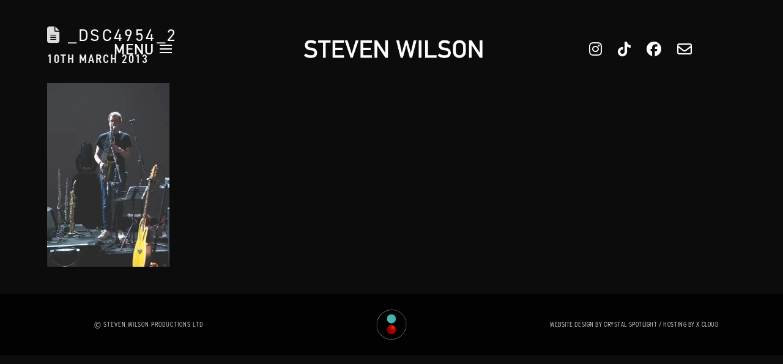

--- FILE ---
content_type: text/html; charset=UTF-8
request_url: https://stevenwilsonhq.com/?attachment_id=2545
body_size: 17774
content:
<!DOCTYPE html>
<html class="no-js" lang="en-US">
<head>
<meta charset="UTF-8">
<meta name="viewport" content="width=device-width, initial-scale=1.0">
<link rel="pingback" href="https://stevenwilsonhq.com/xmlrpc.php">
<meta name='robots' content='index, follow, max-image-preview:large, max-snippet:-1, max-video-preview:-1' />

	<!-- This site is optimized with the Yoast SEO plugin v26.7 - https://yoast.com/wordpress/plugins/seo/ -->
	<title>_DSC4954_2 - Steven Wilson</title>
	<link rel="canonical" href="https://stevenwilsonhq.com/" />
	<meta property="og:locale" content="en_US" />
	<meta property="og:type" content="article" />
	<meta property="og:title" content="_DSC4954_2 - Steven Wilson" />
	<meta property="og:url" content="https://stevenwilsonhq.com/" />
	<meta property="og:site_name" content="Steven Wilson" />
	<meta property="og:image" content="https://stevenwilsonhq.com" />
	<meta property="og:image:width" content="750" />
	<meta property="og:image:height" content="1125" />
	<meta property="og:image:type" content="image/jpeg" />
	<meta name="twitter:card" content="summary_large_image" />
	<script type="application/ld+json" class="yoast-schema-graph">{"@context":"https://schema.org","@graph":[{"@type":"WebPage","@id":"https://stevenwilsonhq.com/","url":"https://stevenwilsonhq.com/","name":"_DSC4954_2 - Steven Wilson","isPartOf":{"@id":"/#website"},"primaryImageOfPage":{"@id":"https://stevenwilsonhq.com/#primaryimage"},"image":{"@id":"https://stevenwilsonhq.com/#primaryimage"},"thumbnailUrl":"https://cdn.cspt.io/stevenwilsonhq.com/uploads/2013/03/04180853/DSC4954_21.jpg","datePublished":"2013-03-10T01:28:41+00:00","breadcrumb":{"@id":"https://stevenwilsonhq.com/#breadcrumb"},"inLanguage":"en-US","potentialAction":[{"@type":"ReadAction","target":["https://stevenwilsonhq.com/"]}]},{"@type":"ImageObject","inLanguage":"en-US","@id":"https://stevenwilsonhq.com/#primaryimage","url":"https://cdn.cspt.io/stevenwilsonhq.com/uploads/2013/03/04180853/DSC4954_21.jpg","contentUrl":"https://cdn.cspt.io/stevenwilsonhq.com/uploads/2013/03/04180853/DSC4954_21.jpg","width":750,"height":1125},{"@type":"BreadcrumbList","@id":"https://stevenwilsonhq.com/#breadcrumb","itemListElement":[{"@type":"ListItem","position":1,"name":"Home","item":"https://stevenwilsonhq.com/"},{"@type":"ListItem","position":2,"name":"_DSC4954_2"}]},{"@type":"WebSite","@id":"/#website","url":"/","name":"Steven Wilson","description":"Official Website","potentialAction":[{"@type":"SearchAction","target":{"@type":"EntryPoint","urlTemplate":"/?s={search_term_string}"},"query-input":{"@type":"PropertyValueSpecification","valueRequired":true,"valueName":"search_term_string"}}],"inLanguage":"en-US"}]}</script>
	<!-- / Yoast SEO plugin. -->


<link rel="alternate" type="application/rss+xml" title="Steven Wilson &raquo; Feed" href="https://stevenwilsonhq.com/feed/" />
<link rel="alternate" title="oEmbed (JSON)" type="application/json+oembed" href="https://stevenwilsonhq.com/wp-json/oembed/1.0/embed?url=https%3A%2F%2Fstevenwilsonhq.com%2F%3Fattachment_id%3D2545" />
<link rel="alternate" title="oEmbed (XML)" type="text/xml+oembed" href="https://stevenwilsonhq.com/wp-json/oembed/1.0/embed?url=https%3A%2F%2Fstevenwilsonhq.com%2F%3Fattachment_id%3D2545&#038;format=xml" />
<style id='wp-img-auto-sizes-contain-inline-css' type='text/css'>
img:is([sizes=auto i],[sizes^="auto," i]){contain-intrinsic-size:3000px 1500px}
/*# sourceURL=wp-img-auto-sizes-contain-inline-css */
</style>

<style id='wp-emoji-styles-inline-css' type='text/css'>

	img.wp-smiley, img.emoji {
		display: inline !important;
		border: none !important;
		box-shadow: none !important;
		height: 1em !important;
		width: 1em !important;
		margin: 0 0.07em !important;
		vertical-align: -0.1em !important;
		background: none !important;
		padding: 0 !important;
	}
/*# sourceURL=wp-emoji-styles-inline-css */
</style>
<link rel='stylesheet' id='wp-block-library-css' href='https://stevenwilsonhq.com/wp-includes/css/dist/block-library/style.min.css?ver=6.9' type='text/css' media='all' />
<style id='global-styles-inline-css' type='text/css'>
:root{--wp--preset--aspect-ratio--square: 1;--wp--preset--aspect-ratio--4-3: 4/3;--wp--preset--aspect-ratio--3-4: 3/4;--wp--preset--aspect-ratio--3-2: 3/2;--wp--preset--aspect-ratio--2-3: 2/3;--wp--preset--aspect-ratio--16-9: 16/9;--wp--preset--aspect-ratio--9-16: 9/16;--wp--preset--color--black: #000000;--wp--preset--color--cyan-bluish-gray: #abb8c3;--wp--preset--color--white: #ffffff;--wp--preset--color--pale-pink: #f78da7;--wp--preset--color--vivid-red: #cf2e2e;--wp--preset--color--luminous-vivid-orange: #ff6900;--wp--preset--color--luminous-vivid-amber: #fcb900;--wp--preset--color--light-green-cyan: #7bdcb5;--wp--preset--color--vivid-green-cyan: #00d084;--wp--preset--color--pale-cyan-blue: #8ed1fc;--wp--preset--color--vivid-cyan-blue: #0693e3;--wp--preset--color--vivid-purple: #9b51e0;--wp--preset--gradient--vivid-cyan-blue-to-vivid-purple: linear-gradient(135deg,rgb(6,147,227) 0%,rgb(155,81,224) 100%);--wp--preset--gradient--light-green-cyan-to-vivid-green-cyan: linear-gradient(135deg,rgb(122,220,180) 0%,rgb(0,208,130) 100%);--wp--preset--gradient--luminous-vivid-amber-to-luminous-vivid-orange: linear-gradient(135deg,rgb(252,185,0) 0%,rgb(255,105,0) 100%);--wp--preset--gradient--luminous-vivid-orange-to-vivid-red: linear-gradient(135deg,rgb(255,105,0) 0%,rgb(207,46,46) 100%);--wp--preset--gradient--very-light-gray-to-cyan-bluish-gray: linear-gradient(135deg,rgb(238,238,238) 0%,rgb(169,184,195) 100%);--wp--preset--gradient--cool-to-warm-spectrum: linear-gradient(135deg,rgb(74,234,220) 0%,rgb(151,120,209) 20%,rgb(207,42,186) 40%,rgb(238,44,130) 60%,rgb(251,105,98) 80%,rgb(254,248,76) 100%);--wp--preset--gradient--blush-light-purple: linear-gradient(135deg,rgb(255,206,236) 0%,rgb(152,150,240) 100%);--wp--preset--gradient--blush-bordeaux: linear-gradient(135deg,rgb(254,205,165) 0%,rgb(254,45,45) 50%,rgb(107,0,62) 100%);--wp--preset--gradient--luminous-dusk: linear-gradient(135deg,rgb(255,203,112) 0%,rgb(199,81,192) 50%,rgb(65,88,208) 100%);--wp--preset--gradient--pale-ocean: linear-gradient(135deg,rgb(255,245,203) 0%,rgb(182,227,212) 50%,rgb(51,167,181) 100%);--wp--preset--gradient--electric-grass: linear-gradient(135deg,rgb(202,248,128) 0%,rgb(113,206,126) 100%);--wp--preset--gradient--midnight: linear-gradient(135deg,rgb(2,3,129) 0%,rgb(40,116,252) 100%);--wp--preset--font-size--small: 13px;--wp--preset--font-size--medium: 20px;--wp--preset--font-size--large: 36px;--wp--preset--font-size--x-large: 42px;--wp--preset--spacing--20: 0.44rem;--wp--preset--spacing--30: 0.67rem;--wp--preset--spacing--40: 1rem;--wp--preset--spacing--50: 1.5rem;--wp--preset--spacing--60: 2.25rem;--wp--preset--spacing--70: 3.38rem;--wp--preset--spacing--80: 5.06rem;--wp--preset--shadow--natural: 6px 6px 9px rgba(0, 0, 0, 0.2);--wp--preset--shadow--deep: 12px 12px 50px rgba(0, 0, 0, 0.4);--wp--preset--shadow--sharp: 6px 6px 0px rgba(0, 0, 0, 0.2);--wp--preset--shadow--outlined: 6px 6px 0px -3px rgb(255, 255, 255), 6px 6px rgb(0, 0, 0);--wp--preset--shadow--crisp: 6px 6px 0px rgb(0, 0, 0);}:where(.is-layout-flex){gap: 0.5em;}:where(.is-layout-grid){gap: 0.5em;}body .is-layout-flex{display: flex;}.is-layout-flex{flex-wrap: wrap;align-items: center;}.is-layout-flex > :is(*, div){margin: 0;}body .is-layout-grid{display: grid;}.is-layout-grid > :is(*, div){margin: 0;}:where(.wp-block-columns.is-layout-flex){gap: 2em;}:where(.wp-block-columns.is-layout-grid){gap: 2em;}:where(.wp-block-post-template.is-layout-flex){gap: 1.25em;}:where(.wp-block-post-template.is-layout-grid){gap: 1.25em;}.has-black-color{color: var(--wp--preset--color--black) !important;}.has-cyan-bluish-gray-color{color: var(--wp--preset--color--cyan-bluish-gray) !important;}.has-white-color{color: var(--wp--preset--color--white) !important;}.has-pale-pink-color{color: var(--wp--preset--color--pale-pink) !important;}.has-vivid-red-color{color: var(--wp--preset--color--vivid-red) !important;}.has-luminous-vivid-orange-color{color: var(--wp--preset--color--luminous-vivid-orange) !important;}.has-luminous-vivid-amber-color{color: var(--wp--preset--color--luminous-vivid-amber) !important;}.has-light-green-cyan-color{color: var(--wp--preset--color--light-green-cyan) !important;}.has-vivid-green-cyan-color{color: var(--wp--preset--color--vivid-green-cyan) !important;}.has-pale-cyan-blue-color{color: var(--wp--preset--color--pale-cyan-blue) !important;}.has-vivid-cyan-blue-color{color: var(--wp--preset--color--vivid-cyan-blue) !important;}.has-vivid-purple-color{color: var(--wp--preset--color--vivid-purple) !important;}.has-black-background-color{background-color: var(--wp--preset--color--black) !important;}.has-cyan-bluish-gray-background-color{background-color: var(--wp--preset--color--cyan-bluish-gray) !important;}.has-white-background-color{background-color: var(--wp--preset--color--white) !important;}.has-pale-pink-background-color{background-color: var(--wp--preset--color--pale-pink) !important;}.has-vivid-red-background-color{background-color: var(--wp--preset--color--vivid-red) !important;}.has-luminous-vivid-orange-background-color{background-color: var(--wp--preset--color--luminous-vivid-orange) !important;}.has-luminous-vivid-amber-background-color{background-color: var(--wp--preset--color--luminous-vivid-amber) !important;}.has-light-green-cyan-background-color{background-color: var(--wp--preset--color--light-green-cyan) !important;}.has-vivid-green-cyan-background-color{background-color: var(--wp--preset--color--vivid-green-cyan) !important;}.has-pale-cyan-blue-background-color{background-color: var(--wp--preset--color--pale-cyan-blue) !important;}.has-vivid-cyan-blue-background-color{background-color: var(--wp--preset--color--vivid-cyan-blue) !important;}.has-vivid-purple-background-color{background-color: var(--wp--preset--color--vivid-purple) !important;}.has-black-border-color{border-color: var(--wp--preset--color--black) !important;}.has-cyan-bluish-gray-border-color{border-color: var(--wp--preset--color--cyan-bluish-gray) !important;}.has-white-border-color{border-color: var(--wp--preset--color--white) !important;}.has-pale-pink-border-color{border-color: var(--wp--preset--color--pale-pink) !important;}.has-vivid-red-border-color{border-color: var(--wp--preset--color--vivid-red) !important;}.has-luminous-vivid-orange-border-color{border-color: var(--wp--preset--color--luminous-vivid-orange) !important;}.has-luminous-vivid-amber-border-color{border-color: var(--wp--preset--color--luminous-vivid-amber) !important;}.has-light-green-cyan-border-color{border-color: var(--wp--preset--color--light-green-cyan) !important;}.has-vivid-green-cyan-border-color{border-color: var(--wp--preset--color--vivid-green-cyan) !important;}.has-pale-cyan-blue-border-color{border-color: var(--wp--preset--color--pale-cyan-blue) !important;}.has-vivid-cyan-blue-border-color{border-color: var(--wp--preset--color--vivid-cyan-blue) !important;}.has-vivid-purple-border-color{border-color: var(--wp--preset--color--vivid-purple) !important;}.has-vivid-cyan-blue-to-vivid-purple-gradient-background{background: var(--wp--preset--gradient--vivid-cyan-blue-to-vivid-purple) !important;}.has-light-green-cyan-to-vivid-green-cyan-gradient-background{background: var(--wp--preset--gradient--light-green-cyan-to-vivid-green-cyan) !important;}.has-luminous-vivid-amber-to-luminous-vivid-orange-gradient-background{background: var(--wp--preset--gradient--luminous-vivid-amber-to-luminous-vivid-orange) !important;}.has-luminous-vivid-orange-to-vivid-red-gradient-background{background: var(--wp--preset--gradient--luminous-vivid-orange-to-vivid-red) !important;}.has-very-light-gray-to-cyan-bluish-gray-gradient-background{background: var(--wp--preset--gradient--very-light-gray-to-cyan-bluish-gray) !important;}.has-cool-to-warm-spectrum-gradient-background{background: var(--wp--preset--gradient--cool-to-warm-spectrum) !important;}.has-blush-light-purple-gradient-background{background: var(--wp--preset--gradient--blush-light-purple) !important;}.has-blush-bordeaux-gradient-background{background: var(--wp--preset--gradient--blush-bordeaux) !important;}.has-luminous-dusk-gradient-background{background: var(--wp--preset--gradient--luminous-dusk) !important;}.has-pale-ocean-gradient-background{background: var(--wp--preset--gradient--pale-ocean) !important;}.has-electric-grass-gradient-background{background: var(--wp--preset--gradient--electric-grass) !important;}.has-midnight-gradient-background{background: var(--wp--preset--gradient--midnight) !important;}.has-small-font-size{font-size: var(--wp--preset--font-size--small) !important;}.has-medium-font-size{font-size: var(--wp--preset--font-size--medium) !important;}.has-large-font-size{font-size: var(--wp--preset--font-size--large) !important;}.has-x-large-font-size{font-size: var(--wp--preset--font-size--x-large) !important;}
/*# sourceURL=global-styles-inline-css */
</style>

<style id='classic-theme-styles-inline-css' type='text/css'>
/*! This file is auto-generated */
.wp-block-button__link{color:#fff;background-color:#32373c;border-radius:9999px;box-shadow:none;text-decoration:none;padding:calc(.667em + 2px) calc(1.333em + 2px);font-size:1.125em}.wp-block-file__button{background:#32373c;color:#fff;text-decoration:none}
/*# sourceURL=/wp-includes/css/classic-themes.min.css */
</style>
<link rel='stylesheet' id='x-stack-css' href='https://stevenwilsonhq.com/wp-content/themes/pro/framework/dist/css/site/stacks/renew.css?ver=6.7.10' type='text/css' media='all' />
<link rel='stylesheet' id='the-grid-css' href='https://stevenwilsonhq.com/wp-content/plugins/the-grid/frontend/assets/css/the-grid.min.css?ver=2.7.9.5' type='text/css' media='all' />
<style id='the-grid-inline-css' type='text/css'>
.tolb-holder{background:rgba(0,0,0,0.8)}.tolb-holder .tolb-close,.tolb-holder .tolb-title,.tolb-holder .tolb-counter,.tolb-holder .tolb-next i,.tolb-holder .tolb-prev i{color:#ffffff}.tolb-holder .tolb-load{border-color:rgba(255,255,255,0.2);border-left:3px solid #ffffff}
.to-heart-icon,.to-heart-icon svg,.to-post-like,.to-post-like .to-like-count{position:relative;display:inline-block}.to-post-like{width:auto;cursor:pointer;font-weight:400}.to-heart-icon{float:left;margin:0 4px 0 0}.to-heart-icon svg{overflow:visible;width:15px;height:14px}.to-heart-icon g{-webkit-transform:scale(1);transform:scale(1)}.to-heart-icon path{-webkit-transform:scale(1);transform:scale(1);transition:fill .4s ease,stroke .4s ease}.no-liked .to-heart-icon path{fill:#999;stroke:#999}.empty-heart .to-heart-icon path{fill:transparent!important;stroke:#999}.liked .to-heart-icon path,.to-heart-icon svg:hover path{fill:#ff6863!important;stroke:#ff6863!important}@keyframes heartBeat{0%{transform:scale(1)}20%{transform:scale(.8)}30%{transform:scale(.95)}45%{transform:scale(.75)}50%{transform:scale(.85)}100%{transform:scale(.9)}}@-webkit-keyframes heartBeat{0%,100%,50%{-webkit-transform:scale(1)}20%{-webkit-transform:scale(.8)}30%{-webkit-transform:scale(.95)}45%{-webkit-transform:scale(.75)}}.heart-pulse g{-webkit-animation-name:heartBeat;animation-name:heartBeat;-webkit-animation-duration:1s;animation-duration:1s;-webkit-animation-iteration-count:infinite;animation-iteration-count:infinite;-webkit-transform-origin:50% 50%;transform-origin:50% 50%}.to-post-like a{color:inherit!important;fill:inherit!important;stroke:inherit!important}
/*# sourceURL=the-grid-inline-css */
</style>
<style id='cs-inline-css' type='text/css'>
@media (min-width:1200px){.x-hide-xl{display:none !important;}}@media (min-width:979px) and (max-width:1199px){.x-hide-lg{display:none !important;}}@media (min-width:767px) and (max-width:978px){.x-hide-md{display:none !important;}}@media (min-width:480px) and (max-width:766px){.x-hide-sm{display:none !important;}}@media (max-width:479px){.x-hide-xs{display:none !important;}} a,h1 a:hover,h2 a:hover,h3 a:hover,h4 a:hover,h5 a:hover,h6 a:hover,.x-comment-time:hover,#reply-title small a,.comment-reply-link:hover,.x-comment-author a:hover,.x-recent-posts a:hover .h-recent-posts{color:hsl(0,0%,100%);}a:hover,#reply-title small a:hover{color:hsla(0,0%,100%,0.54);}.entry-title i,.entry-title svg{color:#dddddd;}a.x-img-thumbnail:hover,li.bypostauthor > article.comment{border-color:hsl(0,0%,100%);}.flex-direction-nav a,.flex-control-nav a:hover,.flex-control-nav a.flex-active,.x-dropcap,.x-skill-bar .bar,.x-pricing-column.featured h2,.h-comments-title small,.x-pagination a:hover,.woocommerce-pagination a:hover,.x-entry-share .x-share:hover,.entry-thumb,.widget_tag_cloud .tagcloud a:hover,.widget_product_tag_cloud .tagcloud a:hover,.x-highlight,.x-recent-posts .x-recent-posts-img:after,.x-portfolio-filters{background-color:hsl(0,0%,100%);}.x-portfolio-filters:hover{background-color:hsla(0,0%,100%,0.54);}.x-main{width:calc(72% - 3.20197%);}.x-sidebar{width:calc(100% - 3.20197% - 72%);}.h-landmark{font-weight:400;}.x-comment-author a{color:hsl(0,0%,91%);}.x-comment-author a,.comment-form-author label,.comment-form-email label,.comment-form-url label,.comment-form-rating label,.comment-form-comment label,.widget_calendar #wp-calendar caption,.widget_calendar #wp-calendar th,.x-accordion-heading .x-accordion-toggle,.x-nav-tabs > li > a:hover,.x-nav-tabs > .active > a,.x-nav-tabs > .active > a:hover{color:hsl(0,0%,100%);}.widget_calendar #wp-calendar th{border-bottom-color:hsl(0,0%,100%);}.x-pagination span.current,.woocommerce-pagination span[aria-current],.x-portfolio-filters-menu,.widget_tag_cloud .tagcloud a,.h-feature-headline span i,.widget_price_filter .ui-slider .ui-slider-handle{background-color:hsl(0,0%,100%);}@media (max-width:978.98px){}html{font-size:1em;}@media (min-width:479px){html{font-size:1em;}}@media (min-width:766px){html{font-size:1em;}}@media (min-width:978px){html{font-size:1em;}}@media (min-width:1199px){html{font-size:1em;}}body{font-style:normal;font-weight:400;color:hsl(0,0%,91%);background-color:hsl(0,0%,12%);}.w-b{font-weight:400 !important;}h1,h2,h3,h4,h5,h6,.h1,.h2,.h3,.h4,.h5,.h6,.x-text-headline{font-family:"din-2014",sans-serif;font-style:normal;font-weight:400;text-transform:uppercase;}h1,.h1{letter-spacing:0.124em;}h2,.h2{letter-spacing:0.124em;}h3,.h3{letter-spacing:0.124em;}h4,.h4{letter-spacing:0.124em;}h5,.h5{letter-spacing:0.124em;}h6,.h6{letter-spacing:0.124em;}.w-h{font-weight:400 !important;}.x-container.width{width:88%;}.x-container.max{max-width:1400px;}.x-bar-content.x-container.width{flex-basis:88%;}.x-main.full{float:none;clear:both;display:block;width:auto;}@media (max-width:978.98px){.x-main.full,.x-main.left,.x-main.right,.x-sidebar.left,.x-sidebar.right{float:none;display:block;width:auto !important;}}.entry-header,.entry-content{font-size:1rem;}body,input,button,select,textarea{font-family:"din-2014-narrow",sans-serif;}h1,h2,h3,h4,h5,h6,.h1,.h2,.h3,.h4,.h5,.h6,h1 a,h2 a,h3 a,h4 a,h5 a,h6 a,.h1 a,.h2 a,.h3 a,.h4 a,.h5 a,.h6 a,blockquote{color:hsl(0,0%,100%);}.cfc-h-tx{color:hsl(0,0%,100%) !important;}.cfc-h-bd{border-color:hsl(0,0%,100%) !important;}.cfc-h-bg{background-color:hsl(0,0%,100%) !important;}.cfc-b-tx{color:hsl(0,0%,91%) !important;}.cfc-b-bd{border-color:hsl(0,0%,91%) !important;}.cfc-b-bg{background-color:hsl(0,0%,91%) !important;}.x-btn,.button,[type="submit"]{color:rgb(255,255,255);border-color:rgb(255,255,255);background-color:rgba(255,255,255,0);text-shadow:0 0.075em 0.075em rgba(0,0,0,0.5);border-radius:0.25em;padding:0.579em 1.105em 0.842em;font-size:19px;}.x-btn:hover,.button:hover,[type="submit"]:hover{color:rgb(255,255,255);border-color:rgb(0,0,0);background-color:rgb(0,0,0);text-shadow:0 0.075em 0.075em rgba(0,0,0,0.5);}.x-btn.x-btn-real,.x-btn.x-btn-real:hover{margin-bottom:0.25em;text-shadow:0 0.075em 0.075em rgba(0,0,0,0.65);}.x-btn.x-btn-real{box-shadow:0 0.25em 0 0 #a71000,0 4px 9px rgba(0,0,0,0.75);}.x-btn.x-btn-real:hover{box-shadow:0 0.25em 0 0 #a71000,0 4px 9px rgba(0,0,0,0.75);}.x-btn.x-btn-flat,.x-btn.x-btn-flat:hover{margin-bottom:0;text-shadow:0 0.075em 0.075em rgba(0,0,0,0.65);box-shadow:none;}.x-btn.x-btn-transparent,.x-btn.x-btn-transparent:hover{margin-bottom:0;border-width:3px;text-shadow:none;text-transform:uppercase;background-color:transparent;box-shadow:none;}.bg .mejs-container,.x-video .mejs-container{position:unset !important;} @font-face{font-family:'FontAwesomePro';font-style:normal;font-weight:900;font-display:block;src:url('https://stevenwilsonhq.com/wp-content/themes/pro/cornerstone/assets/fonts/fa-solid-900.woff2?ver=6.7.2') format('woff2'),url('https://stevenwilsonhq.com/wp-content/themes/pro/cornerstone/assets/fonts/fa-solid-900.ttf?ver=6.7.2') format('truetype');}[data-x-fa-pro-icon]{font-family:"FontAwesomePro" !important;}[data-x-fa-pro-icon]:before{content:attr(data-x-fa-pro-icon);}[data-x-icon],[data-x-icon-o],[data-x-icon-l],[data-x-icon-s],[data-x-icon-b],[data-x-icon-sr],[data-x-icon-ss],[data-x-icon-sl],[data-x-fa-pro-icon],[class*="cs-fa-"]{display:inline-flex;font-style:normal;font-weight:400;text-decoration:inherit;text-rendering:auto;-webkit-font-smoothing:antialiased;-moz-osx-font-smoothing:grayscale;}[data-x-icon].left,[data-x-icon-o].left,[data-x-icon-l].left,[data-x-icon-s].left,[data-x-icon-b].left,[data-x-icon-sr].left,[data-x-icon-ss].left,[data-x-icon-sl].left,[data-x-fa-pro-icon].left,[class*="cs-fa-"].left{margin-right:0.5em;}[data-x-icon].right,[data-x-icon-o].right,[data-x-icon-l].right,[data-x-icon-s].right,[data-x-icon-b].right,[data-x-icon-sr].right,[data-x-icon-ss].right,[data-x-icon-sl].right,[data-x-fa-pro-icon].right,[class*="cs-fa-"].right{margin-left:0.5em;}[data-x-icon]:before,[data-x-icon-o]:before,[data-x-icon-l]:before,[data-x-icon-s]:before,[data-x-icon-b]:before,[data-x-icon-sr]:before,[data-x-icon-ss]:before,[data-x-icon-sl]:before,[data-x-fa-pro-icon]:before,[class*="cs-fa-"]:before{line-height:1;}@font-face{font-family:'FontAwesome';font-style:normal;font-weight:900;font-display:block;src:url('https://stevenwilsonhq.com/wp-content/themes/pro/cornerstone/assets/fonts/fa-solid-900.woff2?ver=6.7.2') format('woff2'),url('https://stevenwilsonhq.com/wp-content/themes/pro/cornerstone/assets/fonts/fa-solid-900.ttf?ver=6.7.2') format('truetype');}[data-x-icon],[data-x-icon-s],[data-x-icon][class*="cs-fa-"]{font-family:"FontAwesome" !important;font-weight:900;}[data-x-icon]:before,[data-x-icon][class*="cs-fa-"]:before{content:attr(data-x-icon);}[data-x-icon-s]:before{content:attr(data-x-icon-s);}@font-face{font-family:'FontAwesomeRegular';font-style:normal;font-weight:400;font-display:block;src:url('https://stevenwilsonhq.com/wp-content/themes/pro/cornerstone/assets/fonts/fa-regular-400.woff2?ver=6.7.2') format('woff2'),url('https://stevenwilsonhq.com/wp-content/themes/pro/cornerstone/assets/fonts/fa-regular-400.ttf?ver=6.7.2') format('truetype');}@font-face{font-family:'FontAwesomePro';font-style:normal;font-weight:400;font-display:block;src:url('https://stevenwilsonhq.com/wp-content/themes/pro/cornerstone/assets/fonts/fa-regular-400.woff2?ver=6.7.2') format('woff2'),url('https://stevenwilsonhq.com/wp-content/themes/pro/cornerstone/assets/fonts/fa-regular-400.ttf?ver=6.7.2') format('truetype');}[data-x-icon-o]{font-family:"FontAwesomeRegular" !important;}[data-x-icon-o]:before{content:attr(data-x-icon-o);}@font-face{font-family:'FontAwesomeLight';font-style:normal;font-weight:300;font-display:block;src:url('https://stevenwilsonhq.com/wp-content/themes/pro/cornerstone/assets/fonts/fa-light-300.woff2?ver=6.7.2') format('woff2'),url('https://stevenwilsonhq.com/wp-content/themes/pro/cornerstone/assets/fonts/fa-light-300.ttf?ver=6.7.2') format('truetype');}@font-face{font-family:'FontAwesomePro';font-style:normal;font-weight:300;font-display:block;src:url('https://stevenwilsonhq.com/wp-content/themes/pro/cornerstone/assets/fonts/fa-light-300.woff2?ver=6.7.2') format('woff2'),url('https://stevenwilsonhq.com/wp-content/themes/pro/cornerstone/assets/fonts/fa-light-300.ttf?ver=6.7.2') format('truetype');}[data-x-icon-l]{font-family:"FontAwesomeLight" !important;font-weight:300;}[data-x-icon-l]:before{content:attr(data-x-icon-l);}@font-face{font-family:'FontAwesomeBrands';font-style:normal;font-weight:normal;font-display:block;src:url('https://stevenwilsonhq.com/wp-content/themes/pro/cornerstone/assets/fonts/fa-brands-400.woff2?ver=6.7.2') format('woff2'),url('https://stevenwilsonhq.com/wp-content/themes/pro/cornerstone/assets/fonts/fa-brands-400.ttf?ver=6.7.2') format('truetype');}[data-x-icon-b]{font-family:"FontAwesomeBrands" !important;}[data-x-icon-b]:before{content:attr(data-x-icon-b);}.widget.widget_rss li .rsswidget:before{content:"\f35d";padding-right:0.4em;font-family:"FontAwesome";} .ml2o-0.x-bar{width:calc(100% - (0px * 2));margin-top:0px;margin-left:0px;margin-right:0px;border-top-width:0;border-right-width:0;border-bottom-width:0;border-left-width:0;font-size:16px;z-index:9999;}.ml2o-0 .x-bar-content{display:flex;flex-direction:row;justify-content:center;align-items:center;flex-grow:0;flex-shrink:1;flex-basis:100%;}.ml2o-0.x-bar-outer-spacers:after,.ml2o-0.x-bar-outer-spacers:before{flex-basis:2em;width:2em!important;height:2em;}.ml2o-0.x-bar-space{font-size:16px;}.ml2o-1.x-bar{height:10em;background-color:#414d5400;}.ml2o-1 .x-bar-content{height:10em;}.ml2o-1.x-bar-space{height:10em;}.ml2o-2.x-bar{height:8em;background-color:rgba(18,18,18,0.69);}.ml2o-2 .x-bar-content{height:8em;}.ml2o-2.x-bar-space{height:8em;}:where(body:not(.tco-disable-effects)) .ml2o-3:hover,:where(body:not(.tco-disable-effects)) [data-x-effect-provider*="effects"]:hover .ml2o-3{opacity:1;}.ml2o-4{-webkit-backdrop-filter:blur(12px);backdrop-filter:blur(12px);}.ml2o-5.x-bar-container{display:flex;flex-direction:row;justify-content:center;align-items:center;flex-grow:1;flex-shrink:0;flex-basis:0%;border-top-width:0;border-right-width:0;border-bottom-width:0;border-left-width:0;font-size:1em;}.ml2o-7.x-bar-container{z-index:1;}.ml2o-8.x-bar-container{margin-top:0em;margin-right:0em;margin-bottom:0em;margin-left:0.5em;}.ml2o-9.x-bar-container{z-index:auto;}.ml2o-a.x-image{font-size:1em;border-top-width:0;border-right-width:0;border-bottom-width:0;border-left-width:0;}.ml2o-a.x-image img{width:100%;aspect-ratio:auto;}.ml2o-b.x-image{width:150px;margin-top:0px;}.ml2o-c.x-image{margin-right:45px;}.ml2o-d.x-image{margin-bottom:0px;}.ml2o-e.x-image{margin-left:0px;}.ml2o-f.x-image{margin-right:0px;}.ml2o-g.x-image{margin-bottom:45px;}.ml2o-h.x-image{width:100px;margin-top:45px;}.ml2o-i.x-image{width:300px;}.ml2o-j.x-anchor {font-size:1em;background-color:rgba(255,255,255,0);}.ml2o-j.x-anchor .x-anchor-content {align-items:center;}.ml2o-j.x-anchor .x-graphic {margin-top:5px;margin-right:5px;margin-bottom:5px;margin-left:5px;}.ml2o-j.x-anchor .x-graphic-icon {width:auto;border-top-width:0;border-right-width:0;border-bottom-width:0;border-left-width:0;}.ml2o-k.x-anchor {border-top-width:0;border-right-width:0;border-bottom-width:0;border-left-width:0;}.ml2o-k.x-anchor .x-anchor-content {display:flex;justify-content:center;}.ml2o-m.x-anchor .x-anchor-content {flex-direction:row-reverse;}.ml2o-m.x-anchor .x-toggle-burger {width:10em;margin-top:3em;margin-right:0;margin-bottom:3em;margin-left:0;font-size:2px;}.ml2o-m.x-anchor .x-toggle-burger-bun-t {transform:translate3d(0,calc(3em * -1),0);}.ml2o-m.x-anchor .x-toggle-burger-bun-b {transform:translate3d(0,3em,0);}.ml2o-n.x-anchor .x-anchor-text {margin-top:5px;margin-right:5px;margin-bottom:5px;margin-left:5px;}.ml2o-n.x-anchor .x-anchor-text-primary {font-size:1.5em;line-height:1;letter-spacing:0.05em;margin-right:calc(0.05em * -1);color:rgb(255,255,255);}.ml2o-n.x-anchor .x-graphic-icon {font-size:1.25em;color:rgba(0,0,0,1);}.ml2o-n.x-anchor:hover .x-graphic-icon,.ml2o-n.x-anchor[class*="active"] .x-graphic-icon,[data-x-effect-provider*="colors"]:hover .ml2o-n.x-anchor .x-graphic-icon {color:rgba(0,0,0,0.5);}.ml2o-n.x-anchor .x-toggle {color:rgb(255,255,255);}.ml2o-n.x-anchor:hover .x-toggle,.ml2o-n.x-anchor[class*="active"] .x-toggle,[data-x-effect-provider*="colors"]:hover .ml2o-n.x-anchor .x-toggle {color:#eae660;}.ml2o-o.x-anchor .x-anchor-text-primary {font-family:"din-alternate",sans-serif;font-style:normal;font-weight:700;text-transform:uppercase;}.ml2o-o.x-anchor:hover .x-anchor-text-primary,.ml2o-o.x-anchor[class*="active"] .x-anchor-text-primary,[data-x-effect-provider*="colors"]:hover .ml2o-o.x-anchor .x-anchor-text-primary {color:#eae660;}.ml2o-p.x-anchor {max-width:18em;margin-top:0em;margin-right:auto;margin-bottom:0em;margin-left:auto;font-size:calc(16px + 2vmin);}.ml2o-p.x-anchor .x-anchor-content {align-items:baseline;padding-top:0.8em;padding-right:1em;padding-bottom:0.8em;padding-left:1em;}.ml2o-p.x-anchor .x-anchor-text-primary {font-size:1em;line-height:0.5;letter-spacing:0.1em;margin-right:calc(0.1em * -1);color:rgba(255,255,255,0.8);}.ml2o-p.x-anchor .x-anchor-sub-indicator {width:1em;margin-top:0em;margin-right:-1.409em;margin-bottom:0em;margin-left:0.409em;font-size:1em;color:rgba(255,255,255,0.8);}.ml2o-p.x-anchor:hover .x-anchor-sub-indicator,.ml2o-p.x-anchor[class*="active"] .x-anchor-sub-indicator,[data-x-effect-provider*="colors"]:hover .ml2o-p.x-anchor .x-anchor-sub-indicator {color:#eae660;}.ml2o-p.x-anchor,.ml2o-p.x-anchor :not([data-x-particle]) {transition-duration:222ms;}.ml2o-q.x-anchor .x-anchor-content {flex-direction:row;}.ml2o-r.x-anchor .x-anchor-content {padding-top:0.5em;padding-right:0.5em;padding-bottom:0.5em;padding-left:0.5em;}.ml2o-r.x-anchor .x-graphic-icon {font-size:1.5em;color:rgb(255,255,255);}.ml2o-r.x-anchor:hover .x-graphic-icon,.ml2o-r.x-anchor[class*="active"] .x-graphic-icon,[data-x-effect-provider*="colors"]:hover .ml2o-r.x-anchor .x-graphic-icon {color:#eae660;}.ml2o-t.x-anchor {border-top-left-radius:100em;border-top-right-radius:100em;border-bottom-right-radius:100em;border-bottom-left-radius:100em;}.ml2o-t.x-anchor .x-toggle {color:rgba(0,0,0,1);}.ml2o-t.x-anchor:hover .x-toggle,.ml2o-t.x-anchor[class*="active"] .x-toggle,[data-x-effect-provider*="colors"]:hover .ml2o-t.x-anchor .x-toggle {color:rgba(0,0,0,0.5);}.ml2o-u{transition-duration:500ms,0s;transition-timing-function:cubic-bezier(0.400,0.000,0.200,1.000);}.ml2o-u .x-modal-content-scroll-area{font-size:16px;padding-top:0;padding-right:calc(2em * 2);padding-bottom:0;padding-left:calc(2em * 2);}.ml2o-u:not(.x-active){transition-delay:0s,500ms;}.ml2o-u .x-modal-close{width:calc(1em * 2);height:calc(1em * 2);font-size:2em;color:rgba(255,255,255,0.5);}.ml2o-u .x-modal-content{text-align:center;border-top-width:0;border-right-width:0;border-bottom-width:0;border-left-width:0;background-color:#414d5400;transition-duration:500ms;transition-timing-function:cubic-bezier(0.400,0.000,0.200,1.000);}.ml2o-v .x-modal-bg{background-color:rgba(0,0,0,0.32);}.ml2o-v .x-modal-close:focus,.ml2o-v .x-modal-close:hover{color:#eae660;}.ml2o-w .x-modal-bg{background-color:rgba(0,0,0,0.1);}.ml2o-w .x-modal-close:focus,.ml2o-w .x-modal-close:hover{color:rgba(255,255,255,1);}.ml2o-w .x-modal-content{display:flex;flex-direction:column;justify-content:flex-start;align-items:center;max-width:35em;padding-top:2em;padding-right:2em;padding-bottom:2em;padding-left:2em;}.ml2o-x{font-size:1em;}.ml2o-x,.ml2o-x .x-anchor{transition-duration:300ms;transition-timing-function:cubic-bezier(0.400,0.000,0.200,1.000);}.ml2o-y.x-row{z-index:auto;margin-right:auto;margin-left:auto;border-top-width:0;border-right-width:0;border-bottom-width:0;border-left-width:0;padding-top:1px;padding-right:1px;padding-bottom:1px;padding-left:1px;font-size:1em;}.ml2o-y > .x-row-inner{flex-direction:row;justify-content:flex-start;align-items:stretch;align-content:stretch;margin-top:calc(((20px / 2) + 1px) * -1);margin-right:calc(((20px / 2) + 1px) * -1);margin-bottom:calc(((20px / 2) + 1px) * -1);margin-left:calc(((20px / 2) + 1px) * -1);}.ml2o-y > .x-row-inner > *{margin-top:calc(20px / 2);margin-bottom:calc(20px / 2);margin-right:calc(20px / 2);margin-left:calc(20px / 2);}.ml2o-z{--gap:20px;}.ml2o-10 > .x-row-inner > *:nth-child(1n - 0) {flex-basis:calc(100% - clamp(0px,var(--gap),9999px));}.ml2o-11 > .x-row-inner > *:nth-child(1n - 0) {flex-basis:calc(100% - clamp(0px,var(--gap),9999px));}.ml2o-12.x-col{z-index:1;border-top-width:0;border-right-width:0;border-bottom-width:0;border-left-width:0;font-size:1em;}.ml2o-13.x-text{max-width:auto;border-top-width:0;border-right-width:0;border-bottom-width:0;border-left-width:0;font-family:"isonorm",sans-serif;font-size:1em;font-style:normal;font-weight:inherit;line-height:inherit;letter-spacing:0em;text-align:center;text-transform:none;color:rgb(255,255,255);}.ml2o-13.x-text > :first-child{margin-top:0;}.ml2o-13.x-text > :last-child{margin-bottom:0;}@media screen and (min-width:767px) and (max-width:978px){.ml2o-1.x-bar{height:8em;}.ml2o-1 .x-bar-content{height:8em;}.ml2o-1.x-bar-space{height:8em;}.ml2o-c.x-image{width:250px;}}@media screen and (max-width:766px){.ml2o-0.x-bar{height:6em;}.ml2o-0 .x-bar-content{height:6em;}.ml2o-0.x-bar-space{height:6em;}.ml2o-c.x-image{width:200px;}.ml2o-n.x-anchor .x-anchor-text-primary {font-size:0em;}}  .ml2q-0.x-bar{height:100px;background-color:rgba(12,12,12,0);}.ml2q-0 .x-bar-content{height:100px;}.ml2q-1.x-bar{border-top-width:0;border-right-width:0;border-bottom-width:0;border-left-width:0;font-size:1em;z-index:9999;}.ml2q-1 .x-bar-content{display:flex;flex-direction:row;justify-content:space-between;align-items:center;flex-grow:0;flex-shrink:1;flex-basis:100%;}.ml2q-1.x-bar-outer-spacers:after,.ml2q-1.x-bar-outer-spacers:before{flex-basis:45px;width:45px!important;height:45px;}.ml2q-1.x-bar-space{font-size:1em;}.ml2q-2.x-bar{height:10em;background-color:rgba(28,28,28,0);}.ml2q-2 .x-bar-content{height:10em;}.ml2q-2 > .x-bg > .x-bg-layer-upper-color {background-color:rgba(0,0,0,0.78);}.ml2q-3.x-bar-container{display:flex;justify-content:center;align-items:center;flex-grow:1;flex-shrink:0;flex-basis:0%;border-top-width:0;border-right-width:0;border-bottom-width:0;border-left-width:0;font-size:1em;z-index:auto;}.ml2q-4.x-bar-container{flex-direction:row-reverse;}.ml2q-5.x-bar-container{background-color:rgba(0,0,0,0);}.ml2q-6.x-bar-container{flex-direction:row;}.ml2q-7.x-bar-container{flex-direction:column-reverse;}.ml2q-8.x-text{border-top-width:0;border-right-width:0;border-bottom-width:0;border-left-width:0;font-family:"din-2014-narrow",sans-serif;font-style:normal;font-weight:300;line-height:1.4;letter-spacing:0.05em;text-align:center;text-transform:none;color:rgb(255,255,255);}.ml2q-8.x-text > :first-child{margin-top:0;}.ml2q-8.x-text > :last-child{margin-bottom:0;}.ml2q-9.x-text{font-size:0.7em;}.ml2q-a.x-text{font-size:1em;}.ml2q-b.x-image{font-size:1em;width:50px;border-top-width:0;border-right-width:0;border-bottom-width:0;border-left-width:0;}.ml2q-b.x-image img{width:100%;aspect-ratio:auto;}.ml2q-d.x-image{margin-top:0px;margin-right:0px;margin-bottom:10px;margin-left:0px;}@media screen and (max-width:479px){.ml2q-a.x-text{font-size:0.8em;}} #hce-gradient{background:#00121e;background:-webkit-linear-gradient(left,#00121e,#e4186f);background:-o-linear-gradient(left,#00121e,#e4186f);background:-moz-linear-gradient(left,#00121e,#e4186f);background:linear-gradient(to right,#00121e,#e4186f);}.x-tab-content .x-tab-pane{padding:4%;background-color:#181818;}.x-nav-tabs.top>li a{border-bottom:1px solid #333;}.x-tab-content{overflow:auto;margin-bottom:1.5em;border:1px solid #333;border-top:0;}.x-nav-tabs > li > a:hover{color:#FFF;}.x-nav-tabs{margin-bottom:0;border:1px solid #333;border-bottom:0;background-color:#333;}.x-nav-tabs>li>a{padding:0.75em 0.75em 0.95em;font-size:14px;line-height:1.3;color:#d8d8d8;background-color:#111;}.x-nav-tabs.top>.active>a,.x-nav-tabs.top>.active>a:hover{border-bottom:1px solid #aaa;}.x-nav-tabs>.active>a,.x-nav-tabs>.active>a:hover{color:#28323f;background-color:#111;cursor:default;}.x-nav-tabs > li > a:hover{color:#FFF;background-color:#222;}.x-nav-tabs.top>li{border-right:1px solid #333;}.x-nav-tabs.top>.active>a,.x-nav-tabs.top>.active>a:hover{border-bottom:1px solid #aaa;color:#FFF!important;}#yottie_1 .yottie-widget-video-info-title{color:rgb(255,255,255);letter-spacing:+2px;font-weight:600;}.x-header-landmark{padding:30px 0;border:1px solid #f2f2f2;border-left:0;border-right:0;display:none;}.site{background:rgba(0,0,0,0.60);}.single-post .entry-featured{display:none;}.format-standard .entry-title::before{content:"";}.x-iso-container-posts>.hentry .entry-wrap{background:#191919;background:-webkit-linear-gradient(right,#191919,#060606);background:-o-linear-gradient(right,#191919,#060606);background:-moz-linear-gradient(right,#191919,#060606);background:linear-gradient(to left,#191919,#060606);}.x-iso-container-posts>.hentry .entry-wrap{margin:0 -1px -1px;border:0px solid #f2f2f2;}.entry-featured{position:relative;margin-top:25px;border:0px solid #e5e5e5;padding:6px;background-color:#222;}.p-meta span:nth-child(1),.p-meta span:nth-child(3){display:none !important;}.p-meta > span:nth-child(3):after{display:none;}.p-meta>span:after{content:"/";padding:0 0.45em;display:none;}.p-meta{margin:8px 0 0;line-height:1.5;font-weight:600;font-size:20px;letter-spacing:+2px;text-transform:uppercase;color:#efefef;}p{margin:0 0 1.5em;letter-spacing:+1px;}.event-color{width:14px;display:inline-block;height:14px;margin-left:5px;border-radius:50%;display:none;}.entry-content .mec-wrap h4{color:#FFF;font-weight:600;font-style:inherit;letter-spacing:+2px;clear:none;}.desktop .sub-menu li>a{letter-spacing:+2px;}#yottie_1 .yottie-widget-video-info-title{color:rgb(236,238,239);text-transform:uppercase;}.x-colophon.bottom{background-color:rgba(18,18,18,0.89);}.x-colophon.bottom .x-social-global a{background:none!important;}.x-social-global a:hover i{color:#ccc;}.sub-menu li>a{display:block;padding:0.5em 0;line-height:2;white-space:nowrap;color:#fff;-webkit-transition:none;transition:none;font-size:14px;text-transform:uppercase;letter-spacing:+2px;}.Flexible-container{position:relative;padding-bottom:56.25%;padding-top:30px;height:0;overflow:hidden;}.Flexible-container iframe,.Flexible-container object,.Flexible-container embed{position:absolute;top:0;left:0;width:100%;height:100%;}.formError .formErrorContent{background:none repeat scroll 0 0 #8E2121;border:1px solid #BBBBBB;color:#FFFFFF;font-size:11px;padding:4px 10px;position:relative;width:150px;z-index:5001;display:none;}input[type="text"]{background-color:#333;border:2px solid #444!important;color:#000;}input[type="text"]:focus{background-color:#333!important;border:2px solid #444!important;color:#000;}.entry-footer{margin-top:1.5em;padding:1em 1.25em;line-height:1.4;background-color:#f9f9f9;display:none;}#moove_gdpr_cookie_info_bar.moove-gdpr-dark-scheme{background-color:#202020;border-top:1px solid #555;}#moove_gdpr_cookie_info_bar.moove-gdpr-dark-scheme .moove-gdpr-info-bar-container .moove-gdpr-info-bar-content h1,#moove_gdpr_cookie_info_bar.moove-gdpr-dark-scheme .moove-gdpr-info-bar-container .moove-gdpr-info-bar-content h2,#moove_gdpr_cookie_info_bar.moove-gdpr-dark-scheme .moove-gdpr-info-bar-container .moove-gdpr-info-bar-content h3,#moove_gdpr_cookie_info_bar.moove-gdpr-dark-scheme .moove-gdpr-info-bar-container .moove-gdpr-info-bar-content h4,#moove_gdpr_cookie_info_bar.moove-gdpr-dark-scheme .moove-gdpr-info-bar-container .moove-gdpr-info-bar-content h5,#moove_gdpr_cookie_info_bar.moove-gdpr-dark-scheme .moove-gdpr-info-bar-container .moove-gdpr-info-bar-content h6,#moove_gdpr_cookie_info_bar.moove-gdpr-dark-scheme .moove-gdpr-info-bar-container .moove-gdpr-info-bar-content p,#moove_gdpr_cookie_info_bar.moove-gdpr-dark-scheme .moove-gdpr-info-bar-container .moove-gdpr-info-bar-content p a{color:#fff!important;font-weight:300;}#moove_gdpr_cookie_info_bar .moove-gdpr-info-bar-container .moove-gdpr-info-bar-content button.mgbutton{background-color:#64a3ac!important;}#moove_gdpr_cookie_modal .moove-gdpr-modal-content .moove-gdpr-modal-left-content .moove-gdpr-branding-cnt a{display:none;}#moove_gdpr_cookie_modal .moove-gdpr-modal-content .moove-gdpr-modal-footer-content .moove-gdpr-button-holder button.mgbutton{font-family:'literaefmedium'!important;}.textarea{border: 2px solid #444!important;color: #000!important;background-color: #cacaca!important;}body{overflow:hidden;}.gform_title{display:none;}.gform_description{display:none;}.gfield_label{font-size:1em!important;}#yottie_1 .yottie-widget-feed{background:transparent!important;}.x-btn,.button,[type="submit"]{font-weight:300;text-transform:uppercase;text-shadow:none;padding-top:15px;letter-spacing:0.10em;}.x-btn{text-shadow:none!important;border-radius:0.8em!important;}.darkglass{background:rgba(0,0,0,0.25)!important;backdrop-filter:blur(4px)!important;-webkit-backdrop-filter:blur(4px)!important;}.ag-link{display:none;}[id^=sb_youtube_].sb_youtube .sby_load_btn .sby_btn_text,[id^=sb_youtube_].sb_youtube .sby_load_btn .sby_loader{font-size:1.5em;text-transform:uppercase;letter-spacing:+1px;}[id^=sb_youtube_].sb_youtube .sby_follow_btn a{color:#fff;font-size:1.5em;text-transform:uppercase;letter-spacing:+1px;padding:15px;}[id^=sb_youtube_].sb_youtube .sby_info .sby_video_title_wrap{font-size:1.5em!important;text-transform:uppercase!important;font-weight:200!important;color:#FFF!important;}#sb_youtube_sbyPLIew3fQj7kjl9[data-videostyle=boxed] .sby_items_wrap .sby_item .sby_inner_item{background:rgba(0,0,0,0.95)!important;backdrop-filter:blur(4px)!important;-webkit-backdrop-filter:blur(4px)!important;}[id^=sb_youtube_].sb_youtube .sby_info{background:rgba(0,0,0,0.95)!important;backdrop-filter:blur(4px)!important;-webkit-backdrop-filter:blur(4px)!important;}#sb_youtube_sbyPLIew3fQj7kjl9[data-videostyle=boxed] .sby_items_wrap .sby_item .sby_inner_item{background-color:#000 !important;}[id^=sb_youtube_].sb_youtube .sby_video_title{font-weight:300!important;}.sby_lb-data .sby_lb-caption .sby_caption_text{margin-top:23px;display:block;font-size:1.5em;font-family:'din-2014-narrow';font-weight:300;letter-spacing:+1px;}input[type="text"],input[type="password"],input[type="datetime"],input[type="datetime-local"],input[type="date"],input[type="month"],input[type="time"],input[type="week"],input[type="number"],input[type="email"],input[type="url"],input[type="search"],input[type="tel"],input[type="color"],.uneditable-input{display:inline-block;height:2.65em;margin-bottom:9px;border:2px solid #333;padding:0 0.65em;font-size:1em!important;line-height:normal;color:#eee;background-color:#111;}body .gform_wrapper input[type=text],body .gform_wrapper input[type=url],body .gform_wrapper input[type=email],body .gform_wrapper input[type=tel],body .gform_wrapper input[type=number],body .gform_wrapper input[type=password],body .gform_wrapper select,body .gform_wrapper textarea{display:inline-block;height:2.65em;margin:3px 0;padding:0 0.65em;line-height:2.65em;font-size:1em!important;background-color:#111;border-style:2px solid #333!important;color:#EEE;}select{display:inline-block;height:2.65em;margin-bottom:9px;border:2px solid #333;}legend{border-bottom:0px solid #ddd;}.modern-button{background:transparent;border:2px solid #ffffff;color:#ffffff;cursor:pointer;position:relative;overflow:hidden;transition:all 0.3s ease-in-out;}.modern-button::before{content:'';position:absolute;top:0;left:-100%;width:100%;height:100%;background:linear-gradient( 120deg,transparent,rgba(255,255,255,0.2),transparent );transition:all 0.4s ease-in-out;}.modern-button:hover{background:#ffffff!important;color:#000000!important;box-shadow:0 0 15px rgba(255,255,255,0.3);transform:translateY(-2px);}.modern-button:hover::before{left:100%;}.modern-button:active{transform:scale(0.95);transition:transform 0.1s ease;}.x-bar-fixed.x-bar-is-visible{background:rgba(0,0,0,0.25)!important;box-shadow:0 4px 30px rgba(0,0,0,0.1)!important;backdrop-filter:blur(5px)!important;-webkit-backdrop-filter:blur(5px)!important;border:1px solid rgba(18,18,18,0.3)!important;}.ml2o-q .x-modal-bg{background:rgba(0,0,0,0.25)!important;box-shadow:0 4px 30px rgba(0,0,0,0.1)!important;backdrop-filter:blur(15px)!important;-webkit-backdrop-filter:blur(15px)!important;border:1px solid rgba(18,18,18,0.3)!important;}.x-modal{background:rgba(0,0,0,0.0)!important;box-shadow:0 4px 30px rgba(0,0,0,0.1)!important;backdrop-filter:blur(15px)!important;-webkit-backdrop-filter:blur(15px)!important;border:1px solid rgba(18,18,18,0.3)!important;}.facts{background:rgba(0,0,0,0.80)!important;backdrop-filter:blur(4px)!important;-webkit-backdrop-filter:blur(4px)!important;}.swfooter{background:rgba(0,0,0,0.80)!important;backdrop-filter:blur(4px)!important;-webkit-backdrop-filter:blur(4px)!important;}
/*# sourceURL=cs-inline-css */
</style>
<script type="text/javascript" src="https://stevenwilsonhq.com/wp-includes/js/jquery/jquery.min.js?ver=3.7.1" id="jquery-core-js"></script>
<script type="text/javascript" src="https://stevenwilsonhq.com/wp-includes/js/jquery/jquery-migrate.min.js?ver=3.4.1" id="jquery-migrate-js"></script>
<link rel="https://api.w.org/" href="https://stevenwilsonhq.com/wp-json/" /><link rel="alternate" title="JSON" type="application/json" href="https://stevenwilsonhq.com/wp-json/wp/v2/media/2545" /><link rel='shortlink' href='https://stevenwilsonhq.com/?p=2545' />
<script defer src="https://stats.cspt.io/script.js" data-website-id="a9851396-c79c-4f04-9408-1a60b9ad7f11"></script>
<style>.wf-loading a,.wf-loading p,.wf-loading ul,.wf-loading ol,.wf-loading dl,.wf-loading h1,.wf-loading h2,.wf-loading h3,.wf-loading h4,.wf-loading h5,.wf-loading h6,.wf-loading em,.wf-loading pre,.wf-loading cite,.wf-loading span,.wf-loading table,.wf-loading strong,.wf-loading blockquote{visibility:hidden !important;}</style><link rel="icon" href="https://cdn.cspt.io/stevenwilsonhq.com/uploads/2024/06/04212501/cropped-planetsbackground-comp-32x32.jpg" sizes="32x32" />
<link rel="icon" href="https://cdn.cspt.io/stevenwilsonhq.com/uploads/2024/06/04212501/cropped-planetsbackground-comp-192x192.jpg" sizes="192x192" />
<link rel="apple-touch-icon" href="https://cdn.cspt.io/stevenwilsonhq.com/uploads/2024/06/04212501/cropped-planetsbackground-comp-180x180.jpg" />
<meta name="msapplication-TileImage" content="https://cdn.cspt.io/stevenwilsonhq.com/uploads/2024/06/04212501/cropped-planetsbackground-comp-270x270.jpg" />
<style>@font-face{font-family:"isonorm";font-display:auto;src:url('https://cdn.cspt.io/stevenwilsonhq.com/uploads/2023/06/04210847/IsonormBecker.woff2') format('woff2');font-weight:400;font-style:normal;}@font-face{font-family:"din-alternate";font-display:auto;src:url('https://cdn.cspt.io/stevenwilsonhq.com/uploads/2024/06/04212453/DINAlternate-Bold.woff') format('woff');font-weight:700;font-style:normal;}</style><script type="text/javascript" id="cs-typekit-loader">
/* <![CDATA[ */

    (function(doc){
      var config = { kitId:'bfh1xew', async:true };

      var timer = setTimeout(function(){
        doc.documentElement.className = doc.documentElement.className.replace(/\bwf-loading\b/g,"") + " wf-inactive";
      }, 3000);

      var tk = doc.createElement("script");
      var loaded = false;
      var firstScript = doc.getElementsByTagName("script")[0];

      doc.documentElement.className += " wf-loading";

      tk.src = 'https://use.typekit.net/' + config.kitId + '.js';
      tk.async = true;
      tk.onload = tk.onreadystatechange = function(){
        if (loaded || this.readyState && this.readyState != "complete" && this.readyState != "loaded") return;
        loaded = true;
        clearTimeout(timer);
        try { Typekit.load(config) } catch(e){}
      };

      firstScript.parentNode.insertBefore(tk, firstScript);
    })(window.document);

    
/* ]]> */
</script>
</head>
<body class="attachment wp-singular attachment-template-default single single-attachment postid-2545 attachmentid-2545 attachment-jpeg wp-theme-pro x-renew x-full-width-layout-active x-full-width-active pro-v6_7_10">

  

  
  <div id="x-root" class="x-root">

    
    <div id="x-site" class="x-site site">

      <header class="x-masthead" role="banner">
        <div class="x-bar x-bar-top x-bar-h x-bar-absolute x-bar-outer-spacers e27312-e1 ml2o-0 ml2o-1" data-x-bar="{&quot;id&quot;:&quot;e27312-e1&quot;,&quot;region&quot;:&quot;top&quot;,&quot;height&quot;:&quot;10em&quot;}"><div class="e27312-e1 x-bar-content"><div class="x-bar-container e27312-e2 ml2o-5 ml2o-6 ml2o-7"><a class="x-image x-hide-lg x-hide-md x-hide-xl e27312-e3 ml2o-a ml2o-b ml2o-c ml2o-d ml2o-e" href="https://stevenwilsonhq.com"><img src="https://cdn.cspt.io/stevenwilsonhq.com/uploads/2024/12/04212547/SW_Logo_2025_White.png" width="1050" height="150" alt="Image" loading="lazy"></a><div class="x-anchor x-anchor-toggle has-graphic e27312-e4 ml2o-j ml2o-k ml2o-l ml2o-m ml2o-n ml2o-o" tabindex="0" role="button" data-x-toggle="1" data-x-toggleable="e27312-e4" data-x-toggle-overlay="1" aria-controls="e27312-e4-modal" aria-expanded="false" aria-haspopup="true" aria-label="Toggle Modal Content"><div class="x-anchor-content"><span class="x-graphic" aria-hidden="true">
<span class="x-toggle x-toggle-burger x-graphic-child x-graphic-toggle" aria-hidden="true">

  
    <span class="x-toggle-burger-bun-t" data-x-toggle-anim="x-bun-t-1"></span>
    <span class="x-toggle-burger-patty" data-x-toggle-anim="x-patty-1"></span>
    <span class="x-toggle-burger-bun-b" data-x-toggle-anim="x-bun-b-1"></span>

  
</span></span><div class="x-anchor-text"><span class="x-anchor-text-primary">Menu</span></div></div></div></div><div class="x-bar-container x-hide-sm x-hide-xs e27312-e8 ml2o-5 ml2o-7 ml2o-8"><a class="x-image e27312-e9 ml2o-a ml2o-i" href="https://stevenwilsonhq.com"><img src="https://cdn.cspt.io/stevenwilsonhq.com/uploads/2024/12/04212547/SW_Logo_2025_White.png" width="1050" height="150" alt="Image" loading="lazy"></a></div><div class="x-bar-container x-hide-sm x-hide-xs e27312-e10 ml2o-5 ml2o-6 ml2o-9"><a class="x-anchor x-anchor-button has-graphic e27312-e11 ml2o-j ml2o-k ml2o-l ml2o-q ml2o-r ml2o-s" tabindex="0" href="https://instagram.com/stevenwilsonhq" target="_blank" rel="noopener noreferrer"><div class="x-anchor-content"><span class="x-graphic" aria-hidden="true"><i class="x-icon x-graphic-child x-graphic-icon x-graphic-primary" aria-hidden="true" data-x-icon-b="&#xf16d;"></i></span></div></a><a class="x-anchor x-anchor-button has-graphic e27312-e12 ml2o-j ml2o-k ml2o-l ml2o-q ml2o-r ml2o-s" tabindex="0" href="https://tiktok.com/@stevenwilsonhq" target="_blank" rel="noopener noreferrer"><div class="x-anchor-content"><span class="x-graphic" aria-hidden="true"><i class="x-icon x-graphic-child x-graphic-icon x-graphic-primary" aria-hidden="true" data-x-icon-b="&#xe07b;"></i></span></div></a><a class="x-anchor x-anchor-button has-graphic e27312-e13 ml2o-j ml2o-k ml2o-l ml2o-q ml2o-r ml2o-s" tabindex="0" href="https://facebook.com/stevenwilsonhq" target="_blank" rel="noopener noreferrer"><div class="x-anchor-content"><span class="x-graphic" aria-hidden="true"><i class="x-icon x-graphic-child x-graphic-icon x-graphic-primary" aria-hidden="true" data-x-icon-b="&#xf09a;"></i></span></div></a><div class="x-anchor x-anchor-toggle has-graphic e27312-e14 ml2o-j ml2o-k ml2o-m ml2o-r ml2o-t signup" tabindex="0" role="button" data-x-toggle="1" data-x-toggleable="e27312-e14" data-x-toggle-overlay="1" aria-controls="e27312-e14-modal" aria-expanded="false" aria-haspopup="true" aria-label="Toggle Modal Content"><div class="x-anchor-content"><span class="x-graphic" aria-hidden="true"><i class="x-icon x-graphic-child x-graphic-icon x-graphic-primary" aria-hidden="true" data-x-icon-o="&#xf0e0;"></i></span></div></div></div></div></div><div class="x-bar x-bar-top x-bar-h x-bar-absolute x-bar-is-sticky x-bar-is-initially-hidden x-bar-outer-spacers e27312-e18 ml2o-0 ml2o-2 ml2o-4" data-x-bar="{&quot;id&quot;:&quot;e27312-e18&quot;,&quot;region&quot;:&quot;top&quot;,&quot;height&quot;:&quot;8em&quot;,&quot;hideInitially&quot;:true,&quot;scrollOffset&quot;:true,&quot;triggerOffset&quot;:&quot;2.5&quot;,&quot;shrink&quot;:&quot;1&quot;}"><div class="e27312-e18 x-bar-content"><div class="x-bar-container e27312-e19 ml2o-5 ml2o-6 ml2o-7"><a class="x-image x-hide-lg x-hide-md x-hide-xl e27312-e20 ml2o-a ml2o-b ml2o-c ml2o-d ml2o-e" href="https://stevenwilsonhq.com"><img src="https://cdn.cspt.io/stevenwilsonhq.com/uploads/2024/12/04212547/SW_Logo_2025_White.png" width="1050" height="150" alt="Image" loading="lazy"></a><div class="x-anchor x-anchor-toggle has-graphic e27312-e21 ml2o-j ml2o-k ml2o-l ml2o-m ml2o-n ml2o-o" tabindex="0" role="button" data-x-toggle="1" data-x-toggleable="e27312-e21" data-x-toggle-overlay="1" aria-controls="e27312-e21-modal" aria-expanded="false" aria-haspopup="true" aria-label="Toggle Modal Content"><div class="x-anchor-content"><span class="x-graphic" aria-hidden="true">
<span class="x-toggle x-toggle-burger x-graphic-child x-graphic-toggle" aria-hidden="true">

  
    <span class="x-toggle-burger-bun-t" data-x-toggle-anim="x-bun-t-1"></span>
    <span class="x-toggle-burger-patty" data-x-toggle-anim="x-patty-1"></span>
    <span class="x-toggle-burger-bun-b" data-x-toggle-anim="x-bun-b-1"></span>

  
</span></span><div class="x-anchor-text"><span class="x-anchor-text-primary">Menu</span></div></div></div></div><div class="x-bar-container x-hide-sm x-hide-xs e27312-e25 ml2o-5 ml2o-7 ml2o-8"><a class="x-image e27312-e26 ml2o-a ml2o-i" href="https://stevenwilsonhq.com"><img src="https://cdn.cspt.io/stevenwilsonhq.com/uploads/2024/12/04212547/SW_Logo_2025_White.png" width="1050" height="150" alt="Image" loading="lazy"></a></div><div class="x-bar-container x-hide-sm x-hide-xs e27312-e27 ml2o-5 ml2o-6 ml2o-9"><a class="x-anchor x-anchor-button has-graphic e27312-e28 ml2o-j ml2o-k ml2o-l ml2o-q ml2o-r ml2o-s" tabindex="0" href="https://instagram.com/stevenwilsonhq" target="_blank" rel="noopener noreferrer"><div class="x-anchor-content"><span class="x-graphic" aria-hidden="true"><i class="x-icon x-graphic-child x-graphic-icon x-graphic-primary" aria-hidden="true" data-x-icon-b="&#xf16d;"></i></span></div></a><a class="x-anchor x-anchor-button has-graphic e27312-e29 ml2o-j ml2o-k ml2o-l ml2o-q ml2o-r ml2o-s" tabindex="0" href="https://tiktok.com/@stevenwilsonhq" target="_blank" rel="noopener noreferrer"><div class="x-anchor-content"><span class="x-graphic" aria-hidden="true"><i class="x-icon x-graphic-child x-graphic-icon x-graphic-primary" aria-hidden="true" data-x-icon-b="&#xe07b;"></i></span></div></a><a class="x-anchor x-anchor-button has-graphic e27312-e30 ml2o-j ml2o-k ml2o-l ml2o-q ml2o-r ml2o-s" tabindex="0" href="https://facebook.com/stevenwilsonhq" target="_blank" rel="noopener noreferrer"><div class="x-anchor-content"><span class="x-graphic" aria-hidden="true"><i class="x-icon x-graphic-child x-graphic-icon x-graphic-primary" aria-hidden="true" data-x-icon-b="&#xf09a;"></i></span></div></a><div class="x-anchor x-anchor-toggle has-graphic e27312-e31 ml2o-j ml2o-k ml2o-m ml2o-r ml2o-t signup" tabindex="0" role="button" data-x-toggle="1" data-x-toggleable="e27312-e31" data-x-toggle-overlay="1" aria-controls="e27312-e31-modal" aria-expanded="false" aria-haspopup="true" aria-label="Toggle Modal Content"><div class="x-anchor-content"><span class="x-graphic" aria-hidden="true"><i class="x-icon x-graphic-child x-graphic-icon x-graphic-primary" aria-hidden="true" data-x-icon-o="&#xf0e0;"></i></span></div></div></div></div></div>      </header>

  <div class="x-container max width offset">
    <div class="x-main full" role="main">

              
<article id="post-2545" class="post-2545 attachment type-attachment status-inherit hentry no-post-thumbnail">
  <div class="entry-wrap">
    
<header class="entry-header">
    <h1 class="entry-title">
    <i class='x-framework-icon x-entry-title-icon' data-x-icon-s='&#xf15c;' aria-hidden=true></i>    _DSC4954_2  </h1>
    <p class="p-meta"><span>SW</span><span><time class="entry-date" datetime="2013-03-10T01:28:41+00:00">10th March 2013</time></span><span></span></p></header>
        


<div class="entry-content content">


  <p class="attachment"><a href='https://cdn.cspt.io/stevenwilsonhq.com/uploads/2013/03/04180853/DSC4954_21.jpg' target="_blank" rel="noopener noreferrer nofollow"><img fetchpriority="high" decoding="async" width="200" height="300" src="https://cdn.cspt.io/stevenwilsonhq.com/uploads/2013/03/04180853/DSC4954_21-200x300.jpg" class="attachment-medium size-medium" alt="" srcset="https://cdn.cspt.io/stevenwilsonhq.com/uploads/2013/03/04180853/DSC4954_21-200x300.jpg 200w, https://cdn.cspt.io/stevenwilsonhq.com/uploads/2013/03/04180853/DSC4954_21-682x1024.jpg 682w, https://cdn.cspt.io/stevenwilsonhq.com/uploads/2013/03/04180853/DSC4954_21.jpg 750w" sizes="(max-width: 200px) 100vw, 200px" /></a></p>
  

</div>


  </div>
</article>        
      
    </div>

          
    
  </div>


    

  <footer class="x-colophon" role="contentinfo">

    
    <div class="x-bar x-bar-footer x-bar-h x-bar-relative x-bar-outer-spacers x-hide-sm x-hide-xs e27314-e1 ml2q-0 ml2q-1 swfooter" data-x-bar="{&quot;id&quot;:&quot;e27314-e1&quot;,&quot;region&quot;:&quot;footer&quot;,&quot;height&quot;:&quot;100px&quot;}"><div class="e27314-e1 x-bar-content"><div class="x-bar-container e27314-e2 ml2q-3 ml2q-4 ml2q-5"><div class="x-text x-content e27314-e3 ml2q-8 ml2q-9"><p>&copy; STEVEN WILSON PRODUCTIONS LTD</p></div></div><div class="x-bar-container e27314-e4 ml2q-3 ml2q-6"><span class="x-image e27314-e5 ml2q-b ml2q-c"><img src="https://cdn.cspt.io/stevenwilsonhq.com/uploads/2024/06/04212451/TheOverviewTour_Planets.png" width="540" height="540" alt="Image" loading="lazy"></span></div><div class="x-bar-container e27314-e6 ml2q-3 ml2q-6"><div class="x-text x-content e27314-e7 ml2q-8 ml2q-9">WEBSITE DESIGN BY CRYSTAL SPOTLIGHT / HOSTING BY X CLOUD</div></div></div></div><div class="x-bar x-bar-footer x-bar-h x-bar-relative x-bar-outer-spacers x-hide-lg x-hide-md x-hide-xl e27314-e8 ml2q-1 ml2q-2" data-x-bar="{&quot;id&quot;:&quot;e27314-e8&quot;,&quot;region&quot;:&quot;footer&quot;,&quot;height&quot;:&quot;10em&quot;}"><div class="x-bg" aria-hidden="true"><div class="x-bg-layer-upper-color"></div></div><div class="e27314-e8 x-bar-content"><div class="x-bar-container e27314-e9 ml2q-3 ml2q-5 ml2q-7"><div class="x-text x-content e27314-e10 ml2q-8 ml2q-a">WEBSITE DESIGN BY CRYSTAL SPOTLIGHT</div><div class="x-text x-content e27314-e11 ml2q-8 ml2q-a"><p>&copy; STEVEN WILSON PRODUCTIONS LTD</p></div><span class="x-image e27314-e12 ml2q-b ml2q-d"><img src="https://cdn.cspt.io/stevenwilsonhq.com/uploads/2024/06/04212451/TheOverviewTour_Planets.png" width="540" height="540" alt="Image" loading="lazy"></span></div></div></div>
    
  </footer>

<div id="e27312-e4-modal" class="x-modal ml2o-u ml2o-v e27312-e4" role="dialog" data-x-toggleable="e27312-e4" data-x-scrollbar="{&quot;suppressScrollX&quot;:true}" aria-hidden="true" aria-label="Modal" data-x-disable-body-scroll="1"><span class="x-modal-bg"></span><div class="x-modal-content-scroll-area" tabindex="-1" data-x-toggle-direct-close=""><div class="x-modal-content" role="document" aria-label="Modal Content"><a class="x-image e27312-e5 ml2o-a ml2o-b ml2o-e ml2o-f ml2o-g" href="https://stevenwilsonhq.com"><img decoding="async" src="https://cdn.cspt.io/stevenwilsonhq.com/uploads/2023/06/04210909/sw-logo-lowres_clipdrop-enhance.png" width="250" height="155" alt="Image" loading="lazy"></a><ul class="x-menu x-menu-layered x-current-layer e27312-e6 ml2o-x" data-x-toggle-layered-root="1"><li class="menu-item menu-item-type-post_type menu-item-object-page menu-item-26383" id="menu-item-26383"><a class="x-anchor x-anchor-menu-item ml2o-k ml2o-l ml2o-o ml2o-p ml2o-q" tabindex="0" href="https://stevenwilsonhq.com/news/"><div class="x-anchor-content"><div class="x-anchor-text"><span class="x-anchor-text-primary" data-x-single-anim="x-flip-x">News</span></div><i class="x-anchor-sub-indicator" data-x-skip-scroll="true" aria-hidden="true" data-x-icon-l="&#xf054;"></i></div></a></li><li class="menu-item menu-item-type-post_type menu-item-object-page menu-item-376" id="menu-item-376"><a class="x-anchor x-anchor-menu-item ml2o-k ml2o-l ml2o-o ml2o-p ml2o-q" tabindex="0" href="https://stevenwilsonhq.com/recordings/"><div class="x-anchor-content"><div class="x-anchor-text"><span class="x-anchor-text-primary" data-x-single-anim="x-flip-x">Recordings</span></div><i class="x-anchor-sub-indicator" data-x-skip-scroll="true" aria-hidden="true" data-x-icon-l="&#xf054;"></i></div></a></li><li class="menu-item menu-item-type-post_type menu-item-object-page menu-item-27893" id="menu-item-27893"><a class="x-anchor x-anchor-menu-item ml2o-k ml2o-l ml2o-o ml2o-p ml2o-q" tabindex="0" href="https://stevenwilsonhq.com/spatial-audio/"><div class="x-anchor-content"><div class="x-anchor-text"><span class="x-anchor-text-primary" data-x-single-anim="x-flip-x">Spatial Audio</span></div><i class="x-anchor-sub-indicator" data-x-skip-scroll="true" aria-hidden="true" data-x-icon-l="&#xf054;"></i></div></a></li><li class="menu-item menu-item-type-post_type menu-item-object-page menu-item-22088" id="menu-item-22088"><a class="x-anchor x-anchor-menu-item ml2o-k ml2o-l ml2o-o ml2o-p ml2o-q" tabindex="0" href="https://stevenwilsonhq.com/videos-new/"><div class="x-anchor-content"><div class="x-anchor-text"><span class="x-anchor-text-primary" data-x-single-anim="x-flip-x">Videos</span></div><i class="x-anchor-sub-indicator" data-x-skip-scroll="true" aria-hidden="true" data-x-icon-l="&#xf054;"></i></div></a></li><li class="menu-item menu-item-type-post_type menu-item-object-page menu-item-375" id="menu-item-375"><a class="x-anchor x-anchor-menu-item ml2o-k ml2o-l ml2o-o ml2o-p ml2o-q" tabindex="0" href="https://stevenwilsonhq.com/tour-dates/"><div class="x-anchor-content"><div class="x-anchor-text"><span class="x-anchor-text-primary" data-x-single-anim="x-flip-x">Tour Dates</span></div><i class="x-anchor-sub-indicator" data-x-skip-scroll="true" aria-hidden="true" data-x-icon-l="&#xf054;"></i></div></a></li><li class="menu-item menu-item-type-custom menu-item-object-custom menu-item-has-children menu-item-2643" id="menu-item-2643"><a class="x-anchor x-anchor-menu-item ml2o-k ml2o-l ml2o-o ml2o-p ml2o-q" tabindex="0" href="#" id="x-menu-layered-anchor-e27312-e6-0" data-x-toggle="layered" data-x-toggleable="e27312-e6-0" aria-controls="x-menu-layered-list-e27312-e6-0" aria-expanded="false" aria-haspopup="true" aria-label="Toggle Layered Sub Menu"><div class="x-anchor-content"><div class="x-anchor-text"><span class="x-anchor-text-primary" data-x-single-anim="x-flip-x">Resources</span></div><i class="x-anchor-sub-indicator" data-x-skip-scroll="true" aria-hidden="true" data-x-icon-l="&#xf054;"></i></div></a><ul class="sub-menu" id="x-menu-layered-list-e27312-e6-0" aria-hidden="true" aria-labelledby="x-menu-layered-anchor-e27312-e6-0" data-x-toggleable="e27312-e6-0" data-x-toggle-layered="1"><li><a class="x-anchor x-anchor-layered-back ml2o-k ml2o-l ml2o-o ml2o-p ml2o-q" aria-label="Go Back One Level" data-x-toggle="layered" href="#" data-x-toggleable="e27312-e6-0"><span class="x-anchor-appearance"><span class="x-anchor-content"><span class="x-anchor-text"><span class="x-anchor-text-primary">Back</span></span></span></span></a></li><li class="menu-item menu-item-type-custom menu-item-object-custom menu-item-27894" id="menu-item-27894"><a class="x-anchor x-anchor-menu-item ml2o-k ml2o-l ml2o-o ml2o-p ml2o-q" tabindex="0" target="_blank" href="https://thealbumyears.com"><div class="x-anchor-content"><div class="x-anchor-text"><span class="x-anchor-text-primary" data-x-single-anim="x-flip-x">The Album Years</span></div><i class="x-anchor-sub-indicator" data-x-skip-scroll="true" aria-hidden="true" data-x-icon-l="&#xf054;"></i></div></a></li><li class="menu-item menu-item-type-custom menu-item-object-custom menu-item-386" id="menu-item-386"><a class="x-anchor x-anchor-menu-item ml2o-k ml2o-l ml2o-o ml2o-p ml2o-q" tabindex="0" target="_blank" href="http://www.voyage-pt.de/swdisco.html"><div class="x-anchor-content"><div class="x-anchor-text"><span class="x-anchor-text-primary" data-x-single-anim="x-flip-x">COMPLETE DISCOGRAPHY</span></div><i class="x-anchor-sub-indicator" data-x-skip-scroll="true" aria-hidden="true" data-x-icon-l="&#xf054;"></i></div></a></li><li class="menu-item menu-item-type-custom menu-item-object-custom menu-item-29209" id="menu-item-29209"><a class="x-anchor x-anchor-menu-item ml2o-k ml2o-l ml2o-o ml2o-p ml2o-q" tabindex="0" href="https://stevenwilson-footprints.com/"><div class="x-anchor-content"><div class="x-anchor-text"><span class="x-anchor-text-primary" data-x-single-anim="x-flip-x">Footprints</span></div><i class="x-anchor-sub-indicator" data-x-skip-scroll="true" aria-hidden="true" data-x-icon-l="&#xf054;"></i></div></a></li><li class="menu-item menu-item-type-post_type menu-item-object-page menu-item-29380" id="menu-item-29380"><a class="x-anchor x-anchor-menu-item ml2o-k ml2o-l ml2o-o ml2o-p ml2o-q" tabindex="0" href="https://stevenwilsonhq.com/mailing-list/"><div class="x-anchor-content"><div class="x-anchor-text"><span class="x-anchor-text-primary" data-x-single-anim="x-flip-x">Mailing List</span></div><i class="x-anchor-sub-indicator" data-x-skip-scroll="true" aria-hidden="true" data-x-icon-l="&#xf054;"></i></div></a></li><li class="menu-item menu-item-type-post_type menu-item-object-page menu-item-751" id="menu-item-751"><a class="x-anchor x-anchor-menu-item ml2o-k ml2o-l ml2o-o ml2o-p ml2o-q" tabindex="0" href="https://stevenwilsonhq.com/press/"><div class="x-anchor-content"><div class="x-anchor-text"><span class="x-anchor-text-primary" data-x-single-anim="x-flip-x">PRESS</span></div><i class="x-anchor-sub-indicator" data-x-skip-scroll="true" aria-hidden="true" data-x-icon-l="&#xf054;"></i></div></a></li><li class="menu-item menu-item-type-post_type menu-item-object-page menu-item-401" id="menu-item-401"><a class="x-anchor x-anchor-menu-item ml2o-k ml2o-l ml2o-o ml2o-p ml2o-q" tabindex="0" href="https://stevenwilsonhq.com/contact/"><div class="x-anchor-content"><div class="x-anchor-text"><span class="x-anchor-text-primary" data-x-single-anim="x-flip-x">CONTACT</span></div><i class="x-anchor-sub-indicator" data-x-skip-scroll="true" aria-hidden="true" data-x-icon-l="&#xf054;"></i></div></a></li></ul></li><li class="menu-item menu-item-type-custom menu-item-object-custom menu-item-has-children menu-item-26551" id="menu-item-26551"><a class="x-anchor x-anchor-menu-item ml2o-k ml2o-l ml2o-o ml2o-p ml2o-q" tabindex="0" target="_blank" href="https://burningshed.com/store/headphonedust" id="x-menu-layered-anchor-e27312-e6-1" data-x-toggle="layered" data-x-toggleable="e27312-e6-1" aria-controls="x-menu-layered-list-e27312-e6-1" aria-expanded="false" aria-haspopup="true" aria-label="Toggle Layered Sub Menu"><div class="x-anchor-content"><div class="x-anchor-text"><span class="x-anchor-text-primary" data-x-single-anim="x-flip-x">Store</span></div><i class="x-anchor-sub-indicator" data-x-skip-scroll="true" aria-hidden="true" data-x-icon-l="&#xf054;"></i></div></a><ul class="sub-menu" id="x-menu-layered-list-e27312-e6-1" aria-hidden="true" aria-labelledby="x-menu-layered-anchor-e27312-e6-1" data-x-toggleable="e27312-e6-1" data-x-toggle-layered="1"><li><a class="x-anchor x-anchor-layered-back ml2o-k ml2o-l ml2o-o ml2o-p ml2o-q" aria-label="Go Back One Level" data-x-toggle="layered" href="#" data-x-toggleable="e27312-e6-1"><span class="x-anchor-appearance"><span class="x-anchor-content"><span class="x-anchor-text"><span class="x-anchor-text-primary">Back</span></span></span></span></a></li><li class="menu-item menu-item-type-custom menu-item-object-custom menu-item-27406" id="menu-item-27406"><a class="x-anchor x-anchor-menu-item ml2o-k ml2o-l ml2o-o ml2o-p ml2o-q" tabindex="0" target="_blank" href="https://store.stevenwilsonhq.com"><div class="x-anchor-content"><div class="x-anchor-text"><span class="x-anchor-text-primary" data-x-single-anim="x-flip-x">Steven Wilson Store</span></div><i class="x-anchor-sub-indicator" data-x-skip-scroll="true" aria-hidden="true" data-x-icon-l="&#xf054;"></i></div></a></li><li class="menu-item menu-item-type-custom menu-item-object-custom menu-item-27214" id="menu-item-27214"><a class="x-anchor x-anchor-menu-item ml2o-k ml2o-l ml2o-o ml2o-p ml2o-q" tabindex="0" target="_blank" href="https://burningshed.com/store/stevenwilson"><div class="x-anchor-content"><div class="x-anchor-text"><span class="x-anchor-text-primary" data-x-single-anim="x-flip-x">Burning Shed Store</span></div><i class="x-anchor-sub-indicator" data-x-skip-scroll="true" aria-hidden="true" data-x-icon-l="&#xf054;"></i></div></a></li></ul></li></ul><a class="x-image e27312-e7 ml2o-a ml2o-d ml2o-e ml2o-f ml2o-h ml2o-3" data-x-effect="{&quot;animationAlt&quot;:&quot;pulse&quot;}" href="https://theharmonycodex.com" target="_blank" rel="noopener noreferrer"><img decoding="async" src="https://cdn.cspt.io/stevenwilsonhq.com/uploads/2024/06/04212451/TheOverviewTour_Planets.png" width="540" height="540" alt="Image" loading="lazy"></a></div></div><button class="x-modal-close x-modal-close-top x-modal-close-right" data-x-toggle-close="1" aria-label="Close Modal Content"><span><svg viewBox="0 0 16 16"><g><path d="M14.7,1.3c-0.4-0.4-1-0.4-1.4,0L8,6.6L2.7,1.3c-0.4-0.4-1-0.4-1.4,0s-0.4,1,0,1.4L6.6,8l-5.3,5.3 c-0.4,0.4-0.4,1,0,1.4C1.5,14.9,1.7,15,2,15s0.5-0.1,0.7-0.3L8,9.4l5.3,5.3c0.2,0.2,0.5,0.3,0.7,0.3s0.5-0.1,0.7-0.3 c0.4-0.4,0.4-1,0-1.4L9.4,8l5.3-5.3C15.1,2.3,15.1,1.7,14.7,1.3z"></path></g></svg></span></button></div><div id="e27312-e14-modal" class="x-modal ml2o-u ml2o-w e27312-e14 signup" role="dialog" data-x-toggleable="e27312-e14" data-x-scrollbar="{&quot;suppressScrollX&quot;:true}" aria-hidden="true" aria-label="Modal"><span class="x-modal-bg"></span><div class="x-modal-content-scroll-area" tabindex="-1" data-x-toggle-direct-close=""><div class="x-modal-content" role="document" aria-label="Modal Content"><div class="x-row e27312-e15 ml2o-y ml2o-z ml2o-10"><div class="x-row-inner"><div class="x-col e27312-e16 ml2o-12"><div class="x-text x-content e27312-e17 ml2o-13"><iframe src="https://news.stevenwilsonhq.com/embed" width="500" height="500" style="border:0px solid #EEE; background:white;" frameborder="0" scrolling="no"></iframe></div></div></div></div></div></div><button class="x-modal-close x-modal-close-top x-modal-close-right" data-x-toggle-close="1" aria-label="Close Modal Content"><span><svg viewBox="0 0 16 16"><g><path d="M14.7,1.3c-0.4-0.4-1-0.4-1.4,0L8,6.6L2.7,1.3c-0.4-0.4-1-0.4-1.4,0s-0.4,1,0,1.4L6.6,8l-5.3,5.3 c-0.4,0.4-0.4,1,0,1.4C1.5,14.9,1.7,15,2,15s0.5-0.1,0.7-0.3L8,9.4l5.3,5.3c0.2,0.2,0.5,0.3,0.7,0.3s0.5-0.1,0.7-0.3 c0.4-0.4,0.4-1,0-1.4L9.4,8l5.3-5.3C15.1,2.3,15.1,1.7,14.7,1.3z"></path></g></svg></span></button></div><div id="e27312-e21-modal" class="x-modal ml2o-u ml2o-v e27312-e21" role="dialog" data-x-toggleable="e27312-e21" data-x-scrollbar="{&quot;suppressScrollX&quot;:true}" aria-hidden="true" aria-label="Modal" data-x-disable-body-scroll="1"><span class="x-modal-bg"></span><div class="x-modal-content-scroll-area" tabindex="-1" data-x-toggle-direct-close=""><div class="x-modal-content" role="document" aria-label="Modal Content"><a class="x-image e27312-e22 ml2o-a ml2o-b ml2o-e ml2o-f ml2o-g" href="https://stevenwilsonhq.com"><img decoding="async" src="https://cdn.cspt.io/stevenwilsonhq.com/uploads/2023/06/04210909/sw-logo-lowres_clipdrop-enhance.png" width="250" height="155" alt="Image" loading="lazy"></a><ul class="x-menu x-menu-layered x-current-layer e27312-e23 ml2o-x" data-x-toggle-layered-root="1"><li class="menu-item menu-item-type-post_type menu-item-object-page menu-item-26383"><a class="x-anchor x-anchor-menu-item ml2o-k ml2o-l ml2o-o ml2o-p ml2o-q" tabindex="0" href="https://stevenwilsonhq.com/news/"><div class="x-anchor-content"><div class="x-anchor-text"><span class="x-anchor-text-primary" data-x-single-anim="x-flip-x">News</span></div><i class="x-anchor-sub-indicator" data-x-skip-scroll="true" aria-hidden="true" data-x-icon-l="&#xf054;"></i></div></a></li><li class="menu-item menu-item-type-post_type menu-item-object-page menu-item-376"><a class="x-anchor x-anchor-menu-item ml2o-k ml2o-l ml2o-o ml2o-p ml2o-q" tabindex="0" href="https://stevenwilsonhq.com/recordings/"><div class="x-anchor-content"><div class="x-anchor-text"><span class="x-anchor-text-primary" data-x-single-anim="x-flip-x">Recordings</span></div><i class="x-anchor-sub-indicator" data-x-skip-scroll="true" aria-hidden="true" data-x-icon-l="&#xf054;"></i></div></a></li><li class="menu-item menu-item-type-post_type menu-item-object-page menu-item-27893"><a class="x-anchor x-anchor-menu-item ml2o-k ml2o-l ml2o-o ml2o-p ml2o-q" tabindex="0" href="https://stevenwilsonhq.com/spatial-audio/"><div class="x-anchor-content"><div class="x-anchor-text"><span class="x-anchor-text-primary" data-x-single-anim="x-flip-x">Spatial Audio</span></div><i class="x-anchor-sub-indicator" data-x-skip-scroll="true" aria-hidden="true" data-x-icon-l="&#xf054;"></i></div></a></li><li class="menu-item menu-item-type-post_type menu-item-object-page menu-item-22088"><a class="x-anchor x-anchor-menu-item ml2o-k ml2o-l ml2o-o ml2o-p ml2o-q" tabindex="0" href="https://stevenwilsonhq.com/videos-new/"><div class="x-anchor-content"><div class="x-anchor-text"><span class="x-anchor-text-primary" data-x-single-anim="x-flip-x">Videos</span></div><i class="x-anchor-sub-indicator" data-x-skip-scroll="true" aria-hidden="true" data-x-icon-l="&#xf054;"></i></div></a></li><li class="menu-item menu-item-type-post_type menu-item-object-page menu-item-375"><a class="x-anchor x-anchor-menu-item ml2o-k ml2o-l ml2o-o ml2o-p ml2o-q" tabindex="0" href="https://stevenwilsonhq.com/tour-dates/"><div class="x-anchor-content"><div class="x-anchor-text"><span class="x-anchor-text-primary" data-x-single-anim="x-flip-x">Tour Dates</span></div><i class="x-anchor-sub-indicator" data-x-skip-scroll="true" aria-hidden="true" data-x-icon-l="&#xf054;"></i></div></a></li><li class="menu-item menu-item-type-custom menu-item-object-custom menu-item-has-children menu-item-2643"><a class="x-anchor x-anchor-menu-item ml2o-k ml2o-l ml2o-o ml2o-p ml2o-q" tabindex="0" href="#" id="x-menu-layered-anchor-e27312-e23-0" data-x-toggle="layered" data-x-toggleable="e27312-e23-0" aria-controls="x-menu-layered-list-e27312-e23-0" aria-expanded="false" aria-haspopup="true" aria-label="Toggle Layered Sub Menu"><div class="x-anchor-content"><div class="x-anchor-text"><span class="x-anchor-text-primary" data-x-single-anim="x-flip-x">Resources</span></div><i class="x-anchor-sub-indicator" data-x-skip-scroll="true" aria-hidden="true" data-x-icon-l="&#xf054;"></i></div></a><ul class="sub-menu" id="x-menu-layered-list-e27312-e23-0" aria-hidden="true" aria-labelledby="x-menu-layered-anchor-e27312-e23-0" data-x-toggleable="e27312-e23-0" data-x-toggle-layered="1"><li><a class="x-anchor x-anchor-layered-back ml2o-k ml2o-l ml2o-o ml2o-p ml2o-q" aria-label="Go Back One Level" data-x-toggle="layered" href="#" data-x-toggleable="e27312-e23-0"><span class="x-anchor-appearance"><span class="x-anchor-content"><span class="x-anchor-text"><span class="x-anchor-text-primary">Back</span></span></span></span></a></li><li class="menu-item menu-item-type-custom menu-item-object-custom menu-item-27894"><a class="x-anchor x-anchor-menu-item ml2o-k ml2o-l ml2o-o ml2o-p ml2o-q" tabindex="0" target="_blank" href="https://thealbumyears.com"><div class="x-anchor-content"><div class="x-anchor-text"><span class="x-anchor-text-primary" data-x-single-anim="x-flip-x">The Album Years</span></div><i class="x-anchor-sub-indicator" data-x-skip-scroll="true" aria-hidden="true" data-x-icon-l="&#xf054;"></i></div></a></li><li class="menu-item menu-item-type-custom menu-item-object-custom menu-item-386"><a class="x-anchor x-anchor-menu-item ml2o-k ml2o-l ml2o-o ml2o-p ml2o-q" tabindex="0" target="_blank" href="http://www.voyage-pt.de/swdisco.html"><div class="x-anchor-content"><div class="x-anchor-text"><span class="x-anchor-text-primary" data-x-single-anim="x-flip-x">COMPLETE DISCOGRAPHY</span></div><i class="x-anchor-sub-indicator" data-x-skip-scroll="true" aria-hidden="true" data-x-icon-l="&#xf054;"></i></div></a></li><li class="menu-item menu-item-type-custom menu-item-object-custom menu-item-29209"><a class="x-anchor x-anchor-menu-item ml2o-k ml2o-l ml2o-o ml2o-p ml2o-q" tabindex="0" href="https://stevenwilson-footprints.com/"><div class="x-anchor-content"><div class="x-anchor-text"><span class="x-anchor-text-primary" data-x-single-anim="x-flip-x">Footprints</span></div><i class="x-anchor-sub-indicator" data-x-skip-scroll="true" aria-hidden="true" data-x-icon-l="&#xf054;"></i></div></a></li><li class="menu-item menu-item-type-post_type menu-item-object-page menu-item-29380"><a class="x-anchor x-anchor-menu-item ml2o-k ml2o-l ml2o-o ml2o-p ml2o-q" tabindex="0" href="https://stevenwilsonhq.com/mailing-list/"><div class="x-anchor-content"><div class="x-anchor-text"><span class="x-anchor-text-primary" data-x-single-anim="x-flip-x">Mailing List</span></div><i class="x-anchor-sub-indicator" data-x-skip-scroll="true" aria-hidden="true" data-x-icon-l="&#xf054;"></i></div></a></li><li class="menu-item menu-item-type-post_type menu-item-object-page menu-item-751"><a class="x-anchor x-anchor-menu-item ml2o-k ml2o-l ml2o-o ml2o-p ml2o-q" tabindex="0" href="https://stevenwilsonhq.com/press/"><div class="x-anchor-content"><div class="x-anchor-text"><span class="x-anchor-text-primary" data-x-single-anim="x-flip-x">PRESS</span></div><i class="x-anchor-sub-indicator" data-x-skip-scroll="true" aria-hidden="true" data-x-icon-l="&#xf054;"></i></div></a></li><li class="menu-item menu-item-type-post_type menu-item-object-page menu-item-401"><a class="x-anchor x-anchor-menu-item ml2o-k ml2o-l ml2o-o ml2o-p ml2o-q" tabindex="0" href="https://stevenwilsonhq.com/contact/"><div class="x-anchor-content"><div class="x-anchor-text"><span class="x-anchor-text-primary" data-x-single-anim="x-flip-x">CONTACT</span></div><i class="x-anchor-sub-indicator" data-x-skip-scroll="true" aria-hidden="true" data-x-icon-l="&#xf054;"></i></div></a></li></ul></li><li class="menu-item menu-item-type-custom menu-item-object-custom menu-item-has-children menu-item-26551"><a class="x-anchor x-anchor-menu-item ml2o-k ml2o-l ml2o-o ml2o-p ml2o-q" tabindex="0" target="_blank" href="https://burningshed.com/store/headphonedust" id="x-menu-layered-anchor-e27312-e23-1" data-x-toggle="layered" data-x-toggleable="e27312-e23-1" aria-controls="x-menu-layered-list-e27312-e23-1" aria-expanded="false" aria-haspopup="true" aria-label="Toggle Layered Sub Menu"><div class="x-anchor-content"><div class="x-anchor-text"><span class="x-anchor-text-primary" data-x-single-anim="x-flip-x">Store</span></div><i class="x-anchor-sub-indicator" data-x-skip-scroll="true" aria-hidden="true" data-x-icon-l="&#xf054;"></i></div></a><ul class="sub-menu" id="x-menu-layered-list-e27312-e23-1" aria-hidden="true" aria-labelledby="x-menu-layered-anchor-e27312-e23-1" data-x-toggleable="e27312-e23-1" data-x-toggle-layered="1"><li><a class="x-anchor x-anchor-layered-back ml2o-k ml2o-l ml2o-o ml2o-p ml2o-q" aria-label="Go Back One Level" data-x-toggle="layered" href="#" data-x-toggleable="e27312-e23-1"><span class="x-anchor-appearance"><span class="x-anchor-content"><span class="x-anchor-text"><span class="x-anchor-text-primary">Back</span></span></span></span></a></li><li class="menu-item menu-item-type-custom menu-item-object-custom menu-item-27406"><a class="x-anchor x-anchor-menu-item ml2o-k ml2o-l ml2o-o ml2o-p ml2o-q" tabindex="0" target="_blank" href="https://store.stevenwilsonhq.com"><div class="x-anchor-content"><div class="x-anchor-text"><span class="x-anchor-text-primary" data-x-single-anim="x-flip-x">Steven Wilson Store</span></div><i class="x-anchor-sub-indicator" data-x-skip-scroll="true" aria-hidden="true" data-x-icon-l="&#xf054;"></i></div></a></li><li class="menu-item menu-item-type-custom menu-item-object-custom menu-item-27214"><a class="x-anchor x-anchor-menu-item ml2o-k ml2o-l ml2o-o ml2o-p ml2o-q" tabindex="0" target="_blank" href="https://burningshed.com/store/stevenwilson"><div class="x-anchor-content"><div class="x-anchor-text"><span class="x-anchor-text-primary" data-x-single-anim="x-flip-x">Burning Shed Store</span></div><i class="x-anchor-sub-indicator" data-x-skip-scroll="true" aria-hidden="true" data-x-icon-l="&#xf054;"></i></div></a></li></ul></li></ul><a class="x-image e27312-e24 ml2o-a ml2o-d ml2o-e ml2o-f ml2o-h ml2o-3" data-x-effect="{&quot;animationAlt&quot;:&quot;pulse&quot;}" href="https://theharmonycodex.com" target="_blank" rel="noopener noreferrer"><img decoding="async" src="https://cdn.cspt.io/stevenwilsonhq.com/uploads/2024/06/04212451/TheOverviewTour_Planets.png" width="540" height="540" alt="Image" loading="lazy"></a></div></div><button class="x-modal-close x-modal-close-top x-modal-close-right" data-x-toggle-close="1" aria-label="Close Modal Content"><span><svg viewBox="0 0 16 16"><g><path d="M14.7,1.3c-0.4-0.4-1-0.4-1.4,0L8,6.6L2.7,1.3c-0.4-0.4-1-0.4-1.4,0s-0.4,1,0,1.4L6.6,8l-5.3,5.3 c-0.4,0.4-0.4,1,0,1.4C1.5,14.9,1.7,15,2,15s0.5-0.1,0.7-0.3L8,9.4l5.3,5.3c0.2,0.2,0.5,0.3,0.7,0.3s0.5-0.1,0.7-0.3 c0.4-0.4,0.4-1,0-1.4L9.4,8l5.3-5.3C15.1,2.3,15.1,1.7,14.7,1.3z"></path></g></svg></span></button></div><div id="e27312-e31-modal" class="x-modal ml2o-u ml2o-w e27312-e31 signup" role="dialog" data-x-toggleable="e27312-e31" data-x-scrollbar="{&quot;suppressScrollX&quot;:true}" aria-hidden="true" aria-label="Modal"><span class="x-modal-bg"></span><div class="x-modal-content-scroll-area" tabindex="-1" data-x-toggle-direct-close=""><div class="x-modal-content" role="document" aria-label="Modal Content"><div class="x-row e27312-e32 ml2o-y ml2o-z ml2o-11"><div class="x-row-inner"><div class="x-col e27312-e33 ml2o-12"><div class="x-text x-content e27312-e34 ml2o-13"><iframe src="https://news.stevenwilsonhq.com/embed" width="500" height="500" style="border:0px solid #EEE; background:white;" frameborder="0" scrolling="no"></iframe></div></div></div></div></div></div><button class="x-modal-close x-modal-close-top x-modal-close-right" data-x-toggle-close="1" aria-label="Close Modal Content"><span><svg viewBox="0 0 16 16"><g><path d="M14.7,1.3c-0.4-0.4-1-0.4-1.4,0L8,6.6L2.7,1.3c-0.4-0.4-1-0.4-1.4,0s-0.4,1,0,1.4L6.6,8l-5.3,5.3 c-0.4,0.4-0.4,1,0,1.4C1.5,14.9,1.7,15,2,15s0.5-0.1,0.7-0.3L8,9.4l5.3,5.3c0.2,0.2,0.5,0.3,0.7,0.3s0.5-0.1,0.7-0.3 c0.4-0.4,0.4-1,0-1.4L9.4,8l5.3-5.3C15.1,2.3,15.1,1.7,14.7,1.3z"></path></g></svg></span></button></div>
    </div> <!-- END .x-site -->

    
  </div> <!-- END .x-root -->

<script type="speculationrules">
{"prefetch":[{"source":"document","where":{"and":[{"href_matches":"/*"},{"not":{"href_matches":["/wp-*.php","/wp-admin/*","/wp-content/uploads/*","/wp-content/*","/wp-content/plugins/*","/wp-content/themes/pro/*","/*\\?(.+)"]}},{"not":{"selector_matches":"a[rel~=\"nofollow\"]"}},{"not":{"selector_matches":".no-prefetch, .no-prefetch a"}}]},"eagerness":"conservative"}]}
</script>

<script type="text/javascript" id="cs-js-extra">
/* <![CDATA[ */
var csJsData = {"linkSelector":"#x-root a[href*=\"#\"]","bp":{"base":4,"ranges":[0,480,767,979,1200],"count":4}};
//# sourceURL=cs-js-extra
/* ]]> */
</script>
<script type="text/javascript" src="https://stevenwilsonhq.com/wp-content/themes/pro/cornerstone/assets/js/site/cs-classic.7.7.10.js?ver=7.7.10" id="cs-js"></script>
<script type="text/javascript" id="xcloud-cloudflare-cache-js-extra">
/* <![CDATA[ */
var xcloud_ajax = {"ajaxurl":"https://stevenwilsonhq.com/wp-admin/admin-ajax.php","nonce":"182b6428fd"};
//# sourceURL=xcloud-cloudflare-cache-js-extra
/* ]]> */
</script>
<script type="text/javascript" id="xcloud-cloudflare-cache-js-after">
/* <![CDATA[ */
            jQuery(document).ready(function($) {
                // Attach click handler to the purge cache button in admin bar
                $('#wp-admin-bar-xcloud-cloudflare-cache-purge').on('click', function(e) {
                    e.preventDefault();
                    xCloudPurgeCache('admin-bar');
                    return false;
                });

                // Attach click handler to the purge cache button on the settings page
                $('#xcloud-purge-cache-button').on('click', function(e) {
                    e.preventDefault();
                    xCloudPurgeCache('settings-page');
                    return false;
                });
            });

            function xCloudPurgeCache(source) {
                // Determine if this was triggered from the admin bar
                var fromAdminBar = source === 'admin-bar';

                if (!confirm('Are you sure you want to purge the entire Cloudflare cache?')) {
                    return false;
                }

                // Add console logging for debugging
                console.log('Purging Cloudflare cache...');

                // Function to show admin notice
                function showAdminNotice(type, message) {
                    // Remove any existing notices first
                    jQuery('.xcloud-cloudflare-notice').remove();

                    var noticeClass = 'notice ' + (type === 'success' ? 'notice-success' : 'notice-error');
                    var notice = jQuery('<div class="' + noticeClass + ' is-dismissible xcloud-cloudflare-notice"><p>' + message + '</p></div>');

                    // If we're on an admin page, show the notice at the top
                    if (jQuery('.wrap > h1').length > 0) {
                        notice.insertAfter('.wrap > h1:first');
                    } else {
                        // Otherwise, prepend to the body or admin content area
                        notice.prependTo(jQuery('#wpbody-content'));
                    }

                    // Add dismiss button and functionality
                    notice.append('<button type="button" class="notice-dismiss"><span class="screen-reader-text">Dismiss this notice.</span></button>');
                    notice.find('.notice-dismiss').on('click', function() {
                        notice.fadeOut(100, function() {
                            notice.remove();
                        });
                    });
                }

                jQuery.ajax({
                    url: xcloud_ajax.ajaxurl,
                    type: 'POST',
                    data: {
                        action: 'xcloud_purge_cloudflare_cache',
                        nonce: xcloud_ajax.nonce
                    },
                    beforeSend: function() {
                        console.log('Sending AJAX request...');
                        // Update status div if we're on the settings page
                        if (jQuery('#xcloud-cache-status').length > 0) {
                            jQuery('#xcloud-cache-status').html('<p>Purging cache...</p>');
                        }
                        // Show loading notice if from admin bar
                        if (fromAdminBar) {
                            showAdminNotice('info', 'Purging Cloudflare cache...');
                        }
                    },
                    success: function(response) {
                        console.log('AJAX response received:', response);
                        if (response.success) {
                            // Update status div if we're on the settings page
                            if (jQuery('#xcloud-cache-status').length > 0) {
                                jQuery('#xcloud-cache-status').html('<p class="notice notice-success">Cache purged successfully!</p>');
                            }
                            // Show success notice if from admin bar
                            if (fromAdminBar) {
                                showAdminNotice('success', 'Cloudflare cache purged successfully!');
                            }
                        } else {
                            var errorMsg = response.data || 'Unknown error';
                            // Update status div if we're on the settings page
                            if (jQuery('#xcloud-cache-status').length > 0) {
                                jQuery('#xcloud-cache-status').html('<p class="notice notice-error">Error: ' + errorMsg + '</p>');
                            }
                            // Show error notice if from admin bar
                            if (fromAdminBar) {
                                showAdminNotice('error', 'Error purging Cloudflare cache: ' + errorMsg);
                            }
                        }
                    },
                    error: function(xhr, status, error) {
                        console.error('AJAX error:', status, error);
                        // Update status div if we're on the settings page
                        if (jQuery('#xcloud-cache-status').length > 0) {
                            jQuery('#xcloud-cache-status').html('<p class="notice notice-error">Error: Could not connect to the server.</p>');
                        }
                        // Show error notice if from admin bar
                        if (fromAdminBar) {
                            showAdminNotice('error', 'Error purging Cloudflare cache: Could not connect to the server.');
                        }
                    }
                });

                return false;
            }
        
//# sourceURL=xcloud-cloudflare-cache-js-after
/* ]]> */
</script>
<script type="text/javascript" id="x-site-js-extra">
/* <![CDATA[ */
var xJsData = {"icons":{"down":"\u003Ci class='x-framework-icon x-icon-angle-double-down' data-x-icon-s='&#xf103;' aria-hidden=true\u003E\u003C/i\u003E","subindicator":"\u003Ci class=\"x-icon x-framework-icon x-icon-angle-double-down\" aria-hidden=\"true\" data-x-icon-s=\"&#xf103;\"\u003E\u003C/i\u003E","previous":"\u003Ci class='x-framework-icon x-icon-previous' data-x-icon-s='&#xf053;' aria-hidden=true\u003E\u003C/i\u003E","next":"\u003Ci class='x-framework-icon x-icon-next' data-x-icon-s='&#xf054;' aria-hidden=true\u003E\u003C/i\u003E","star":"\u003Ci class='x-framework-icon x-icon-star' data-x-icon-s='&#xf005;' aria-hidden=true\u003E\u003C/i\u003E"}};
//# sourceURL=x-site-js-extra
/* ]]> */
</script>
<script type="text/javascript" src="https://stevenwilsonhq.com/wp-content/themes/pro/framework/dist/js/site/x.js?ver=6.7.10" id="x-site-js"></script>
<script type="text/javascript" src="https://stevenwilsonhq.com/wp-content/plugins/page-links-to/dist/new-tab.js?ver=3.3.7" id="page-links-to-js"></script>
<script type="text/javascript" src="https://stevenwilsonhq.com/wp-includes/js/jquery/ui/effect.min.js?ver=1.13.3" id="jquery-effects-core-js"></script>
<script type="text/javascript" id="the-grid-js-extra">
/* <![CDATA[ */
var tg_global_var = {"url":"https://stevenwilsonhq.com/wp-admin/admin-ajax.php","nonce":"e17c30d176","is_mobile":null,"mediaelement":"","mediaelement_ex":null,"lightbox_autoplay":"","debounce":"","meta_data":null,"main_query":{"attachment_id":2545,"error":"","m":"","p":2545,"post_parent":"","subpost":"","subpost_id":"","attachment":"","name":"","pagename":"","page_id":0,"second":"","minute":"","hour":"","day":0,"monthnum":0,"year":0,"w":0,"category_name":"","tag":"","cat":"","tag_id":"","author":"","author_name":"","feed":"","tb":"","paged":0,"meta_key":"","meta_value":"","preview":"","s":"","sentence":"","title":"","fields":"all","menu_order":"","embed":"","category__in":[],"category__not_in":[],"category__and":[],"post__in":[],"post__not_in":[],"post_name__in":[],"tag__in":[],"tag__not_in":[],"tag__and":[],"tag_slug__in":[],"tag_slug__and":[],"post_parent__in":[],"post_parent__not_in":[],"author__in":[],"author__not_in":[],"search_columns":[],"ignore_sticky_posts":false,"suppress_filters":false,"cache_results":true,"update_post_term_cache":true,"update_menu_item_cache":false,"lazy_load_term_meta":true,"update_post_meta_cache":true,"post_type":"","posts_per_page":9,"nopaging":false,"comments_per_page":"50","no_found_rows":false,"order":"DESC"}};
//# sourceURL=the-grid-js-extra
/* ]]> */
</script>
<script type="text/javascript" src="https://stevenwilsonhq.com/wp-content/plugins/the-grid/frontend/assets/js/the-grid.min.js?ver=2.7.9.5" id="the-grid-js"></script>
<script id="wp-emoji-settings" type="application/json">
{"baseUrl":"https://s.w.org/images/core/emoji/17.0.2/72x72/","ext":".png","svgUrl":"https://s.w.org/images/core/emoji/17.0.2/svg/","svgExt":".svg","source":{"concatemoji":"https://stevenwilsonhq.com/wp-includes/js/wp-emoji-release.min.js?ver=6.9"}}
</script>
<script type="module">
/* <![CDATA[ */
/*! This file is auto-generated */
const a=JSON.parse(document.getElementById("wp-emoji-settings").textContent),o=(window._wpemojiSettings=a,"wpEmojiSettingsSupports"),s=["flag","emoji"];function i(e){try{var t={supportTests:e,timestamp:(new Date).valueOf()};sessionStorage.setItem(o,JSON.stringify(t))}catch(e){}}function c(e,t,n){e.clearRect(0,0,e.canvas.width,e.canvas.height),e.fillText(t,0,0);t=new Uint32Array(e.getImageData(0,0,e.canvas.width,e.canvas.height).data);e.clearRect(0,0,e.canvas.width,e.canvas.height),e.fillText(n,0,0);const a=new Uint32Array(e.getImageData(0,0,e.canvas.width,e.canvas.height).data);return t.every((e,t)=>e===a[t])}function p(e,t){e.clearRect(0,0,e.canvas.width,e.canvas.height),e.fillText(t,0,0);var n=e.getImageData(16,16,1,1);for(let e=0;e<n.data.length;e++)if(0!==n.data[e])return!1;return!0}function u(e,t,n,a){switch(t){case"flag":return n(e,"\ud83c\udff3\ufe0f\u200d\u26a7\ufe0f","\ud83c\udff3\ufe0f\u200b\u26a7\ufe0f")?!1:!n(e,"\ud83c\udde8\ud83c\uddf6","\ud83c\udde8\u200b\ud83c\uddf6")&&!n(e,"\ud83c\udff4\udb40\udc67\udb40\udc62\udb40\udc65\udb40\udc6e\udb40\udc67\udb40\udc7f","\ud83c\udff4\u200b\udb40\udc67\u200b\udb40\udc62\u200b\udb40\udc65\u200b\udb40\udc6e\u200b\udb40\udc67\u200b\udb40\udc7f");case"emoji":return!a(e,"\ud83e\u1fac8")}return!1}function f(e,t,n,a){let r;const o=(r="undefined"!=typeof WorkerGlobalScope&&self instanceof WorkerGlobalScope?new OffscreenCanvas(300,150):document.createElement("canvas")).getContext("2d",{willReadFrequently:!0}),s=(o.textBaseline="top",o.font="600 32px Arial",{});return e.forEach(e=>{s[e]=t(o,e,n,a)}),s}function r(e){var t=document.createElement("script");t.src=e,t.defer=!0,document.head.appendChild(t)}a.supports={everything:!0,everythingExceptFlag:!0},new Promise(t=>{let n=function(){try{var e=JSON.parse(sessionStorage.getItem(o));if("object"==typeof e&&"number"==typeof e.timestamp&&(new Date).valueOf()<e.timestamp+604800&&"object"==typeof e.supportTests)return e.supportTests}catch(e){}return null}();if(!n){if("undefined"!=typeof Worker&&"undefined"!=typeof OffscreenCanvas&&"undefined"!=typeof URL&&URL.createObjectURL&&"undefined"!=typeof Blob)try{var e="postMessage("+f.toString()+"("+[JSON.stringify(s),u.toString(),c.toString(),p.toString()].join(",")+"));",a=new Blob([e],{type:"text/javascript"});const r=new Worker(URL.createObjectURL(a),{name:"wpTestEmojiSupports"});return void(r.onmessage=e=>{i(n=e.data),r.terminate(),t(n)})}catch(e){}i(n=f(s,u,c,p))}t(n)}).then(e=>{for(const n in e)a.supports[n]=e[n],a.supports.everything=a.supports.everything&&a.supports[n],"flag"!==n&&(a.supports.everythingExceptFlag=a.supports.everythingExceptFlag&&a.supports[n]);var t;a.supports.everythingExceptFlag=a.supports.everythingExceptFlag&&!a.supports.flag,a.supports.everything||((t=a.source||{}).concatemoji?r(t.concatemoji):t.wpemoji&&t.twemoji&&(r(t.twemoji),r(t.wpemoji)))});
//# sourceURL=https://stevenwilsonhq.com/wp-includes/js/wp-emoji-loader.min.js
/* ]]> */
</script>
<script type="text/javascript">var to_like_post = {"url":"https://stevenwilsonhq.com/wp-admin/admin-ajax.php","nonce":"253e1f6b10"};!function(t){"use strict";t(document).ready(function(){t(document).on("click",".to-post-like:not('.to-post-like-unactive')",function(e){e.preventDefault();var o=t(this),n=o.data("post-id"),s=parseInt(o.find(".to-like-count").text());return o.addClass("heart-pulse"),t.ajax({type:"post",url:to_like_post.url,data:{nonce:to_like_post.nonce,action:"to_like_post",post_id:n,like_nb:s},context:o,success:function(e){e&&((o=t(this)).attr("title",e.title),o.find(".to-like-count").text(e.count),o.removeClass(e.remove_class+" heart-pulse").addClass(e.add_class))}}),!1})})}(jQuery);</script><script id="cornerstone-custom-js" type="text/javascript">
/* <![CDATA[ */
(function($){
  $(".responsive_text_class").fitText(1.2, { minFontSize: '20px', maxFontSize: '40px' });
})(jQuery);
/* ]]> */
</script>

</body>
</html>

<!-- Page cached by LiteSpeed Cache 7.7 on 2026-01-17 01:15:35 -->